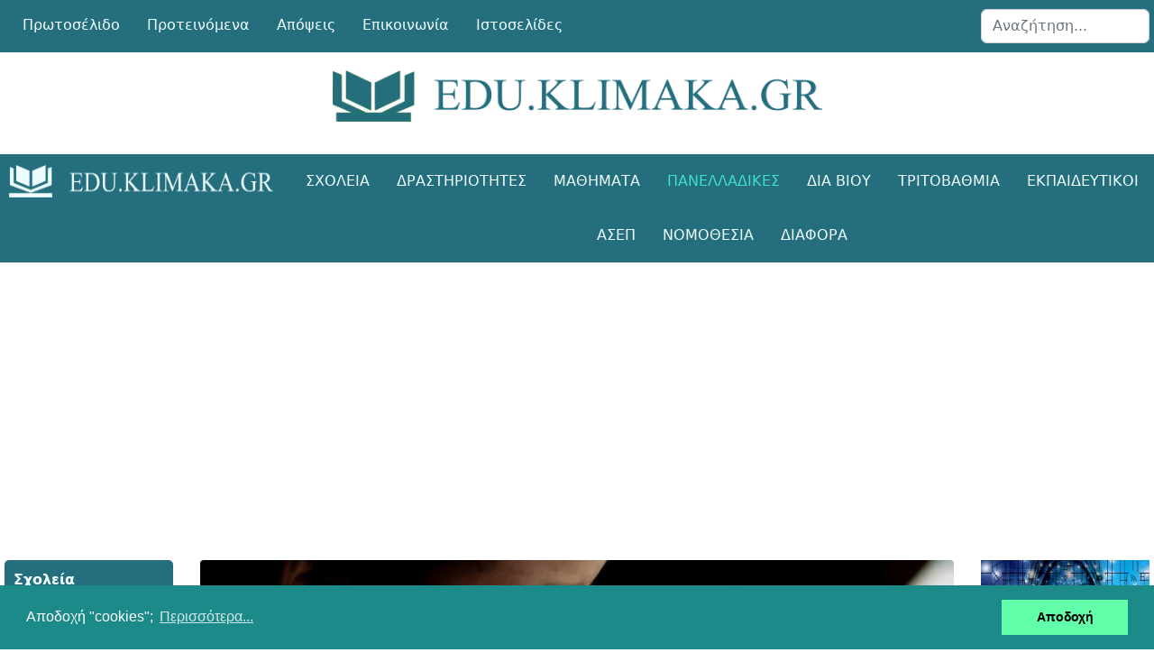

--- FILE ---
content_type: text/html; charset=utf-8
request_url: https://edu.klimaka.gr/panelladikes/themata-lykeiou/3616-themata-panelladikes-exetaseis-lykeio-2023
body_size: 16311
content:
<!doctype html><html lang="el-gr" dir="ltr"><head><meta name="viewport" content="width=device-width, initial-scale=1, shrink-to-fit=no"><meta charset="utf-8"><meta name="rights" content="Οι επισκέπτες μας έχουν κάθε δικαίωμα να χρησιμοποιούν το υλικό που βρίσκεται αναρτημένο στις σελίδες μας, με απαραίτητη προϋπόθεση να αναφέρουν την ΕΚΠΑΙΔΕΥΤΙΚΗ ΚΛΙΜΑΚΑ ως πηγή.
Η ΕΚΠΑΙΔΕΥΤΙΚΗ ΚΛΙΜΑΚΑ δεν φέρει καμία ευθύνη για την ακρίβεια των δημοσιευμένων άρθρων, την ακρίβεια των οποίων οφείλουν να ελέγξουν οι ίδιοι οι επισκέπτες."><meta name="author" content="Εκπαιδευτική Κλίμακα"><meta name="og:image" content="https://edu.klimaka.gr/images/article/exetaseis/exetaseis-mathitis.jpg"><meta name="twitter:image" content="https://edu.klimaka.gr/images/article/exetaseis/exetaseis-mathitis.jpg"><meta name="og:title" content="Θέματα Πανελλαδικών Εξετάσεων Λυκείου 2023"><meta name="twitter:title" content="Θέματα Πανελλαδικών Εξετάσεων Λυκείου 2023"><meta name="og:description" content="Τα θέματα των πανελλαδικών εξετάσεων γενικών λυκείων ΓΕΛ 2023 σε μαθήματα γενικής παιδείας, προσανατολισμού και ειδικά μαθήματα"><meta name="twitter:description" content="Τα θέματα των πανελλαδικών εξετάσεων γενικών λυκείων ΓΕΛ 2023 σε μαθήματα γενικής παιδείας, προσανατολισμού και ειδικά μαθήματα"><meta name="description" content="Τα θέματα των πανελλαδικών εξετάσεων γενικών λυκείων ΓΕΛ 2023 σε μαθήματα γενικής παιδείας, προσανατολισμού και ειδικά μαθήματα"><meta name="generator" content="Joomla! - Open Source Content Management"><title>Θέματα Πανελλαδικών Εξετάσεων Λυκείου 2023 - edu.klimaka.gr</title><link href="https://edu.klimaka.gr/panelladikes/themata-lykeiou/3616-themata-panelladikes-exetaseis-lykeio-2023" rel="canonical"><link href="/images/favicon.png" rel="icon" type="image/png"><link href="https://edu.klimaka.gr/search?format=opensearch" rel="search" title="edu.klimaka.gr" type="application/opensearchdescription+xml"><link href="/favicon.ico" rel="icon" type="image/vnd.microsoft.icon"><link href="/media/mod_articles_news/css/template-vert.min.css?24c577" rel="stylesheet"><link rel="stylesheet" href="/media/com_jchoptimize/assets/gz/b4e1e7bf3bd99e66bd1529ca73470e2a998b30263733cd31617a7a06f93f4222.css"><link rel="stylesheet" href="/media/com_jchoptimize/assets/gz/b4e1e7bf3bd99e66bd1529ca73470e2acd7a643345495334d238a41136a8f295.css"><link href="https://edu.klimaka.gr/plugins/content/fastsocialshare/style/style.css" rel="stylesheet"><link rel="stylesheet" href="/media/com_jchoptimize/assets/gz/b4e1e7bf3bd99e66bd1529ca73470e2ac50664cb07521f6392c57bc295b22c7a.css"><link href="/plugins/system/helixultimate/assets/css/system-j4.min.css" rel="stylesheet"><link rel="stylesheet" href="/media/com_jchoptimize/assets/gz/b4e1e7bf3bd99e66bd1529ca73470e2ab015b697bbb8bee0cea2dc6549ef1404.css"><link rel="stylesheet" href="/media/com_jchoptimize/assets/gz/b4e1e7bf3bd99e66bd1529ca73470e2abc252af75a27626691b5a7b20bf4ee6f.css"><link rel="stylesheet" href="/media/com_jchoptimize/assets/gz/b4e1e7bf3bd99e66bd1529ca73470e2a9b0540ee48052ae4642ed96d1d597d0e.css"><link rel="stylesheet" href="/media/com_jchoptimize/assets/gz/b4e1e7bf3bd99e66bd1529ca73470e2aef4f549da351d950281e028a582993d8.css"><style>.sp-reading-progress-bar{position:fixed;z-index:9999;height:5px;background-color:#40e0d0;top:0}</style><style>.logo-image{height:36px}.logo-image-phone{height:36px}</style><style>#sp-footer{background-color:#246E7D}</style><style class="jchoptimize-image-attributes">img{max-width:100%;height:auto}</style> <script type="application/json" class="joomla-script-options new">{"data":{"breakpoints":{"tablet":991,"mobile":480},"header":{"stickyOffset":"100"}},"joomla.jtext":{"MOD_FINDER_SEARCH_VALUE":"Αναζήτηση...","COM_FINDER_SEARCH_FORM_LIST_LABEL":"Αποτελέσματα Αναζήτησης","JLIB_JS_AJAX_ERROR_OTHER":"Παρουσιάστηκε σφάλμα κατά την ανάκτηση των δεδομένων JSON: Κωδικός κατάστασης HTTP %s.","JLIB_JS_AJAX_ERROR_PARSE":"Σφάλμα ανάλυσης κατά την επεξεργασία των παρακάτω δεδομένων JSON:<br><code style=\"color:inherit;white-space:pre-wrap;padding:0;margin:0;border:0;background:inherit;\">%s<\/code>","JSHOWPASSWORD":"Εμφάνιση κωδικού","JHIDEPASSWORD":"Απόκρυψη κωδικού","ERROR":"Σφάλμα","MESSAGE":"Μήνυμα","NOTICE":"Ειδοποίηση","WARNING":"Προειδοποίηση","JCLOSE":"Κλείσιμο","JOK":"ΟK","JOPEN":"Ανοιχτό"},"finder-search":{"url":"\/component\/finder\/?task=suggestions.suggest&format=json&tmpl=component&Itemid=244"},"system.paths":{"root":"","rootFull":"https:\/\/edu.klimaka.gr\/","base":"","baseFull":"https:\/\/edu.klimaka.gr\/"},"csrf.token":"368440f4fc6d35ac43103ceec387a223","system.keepalive":{"interval":300000,"uri":"\/component\/ajax\/?format=json"},"plg_system_schedulerunner":{"interval":300}}</script> <script type="application/ld+json">{"@context":"https://schema.org","@type":"BreadcrumbList","@id":"https://edu.klimaka.gr/#/schema/BreadcrumbList/243","itemListElement":[{"@type":"ListItem","position":1,"item":{"@id":"https://edu.klimaka.gr/","name":"ΑΡΧΙΚΗ"}},{"@type":"ListItem","position":2,"item":{"@id":"https://edu.klimaka.gr/panelladikes","name":"Πανελλαδικές"}},{"@type":"ListItem","position":3,"item":{"@id":"https://edu.klimaka.gr/panelladikes/themata-lykeiou","name":"Θέματα Λυκείου"}},{"@type":"ListItem","position":4,"item":{"name":"Θέματα Πανελλαδικών Εξετάσεων Λυκείου 2023"}}]}</script><meta property="og:type" content="article" /><meta property="og:url" content="https://edu.klimaka.gr/panelladikes/themata-lykeiou/3616-themata-panelladikes-exetaseis-lykeio-2023" /><meta property="og:title" content="Θέματα Πανελλαδικών Εξετάσεων Λυκείου 2023" /><meta property="og:description" content="Τα θέματα των πανελλαδικών εξετάσεων 2023 σε μαθήματα Γενικής Παιδείας, Προσανατολισμού και Ειδικά Μαθήματα
" /><meta property="og:image" content="https://edu.klimaka.gr/images/article/exetaseis/exetaseis-mathitis.jpg" /><meta property="fb:app_id" content="1015011848664384" /><meta property="og:site_name" content="edu.klimaka.gr" /><meta name="twitter:description" content="Τα θέματα των πανελλαδικών εξετάσεων 2023 σε μαθήματα Γενικής Παιδείας, Προσανατολισμού και Ειδικά Μαθήματα
" /><meta name="twitter:image:src" content="https://edu.klimaka.gr/images/article/exetaseis/exetaseis-mathitis.jpg" /><meta name="twitter:site" content="@@edu_klimaka_gr" /><meta name="twitter:card" content="summary_large_image" /><meta name="theme-color" content="#246e7d"><meta name="google-site-verification" content="rU6XoqwpqVzBOL3kEm9nxfJK7VK7l0m2V-bCEqRMUso" /> <script>window.dataLayer=window.dataLayer||[];function gtag(){dataLayer.push(arguments);}
gtag('js',new Date());gtag('config','G-5BMRMV1B8T');</script> <script src="/media/com_jchoptimize/assets/gz/7adbebfa5d53e40df13207cbdbe5804e06182be4be208b164c58eaea977f64eb.js"></script> <script src="/media/legacy/js/jquery-noconflict.min.js?504da4"></script> <script src="/media/com_jchoptimize/assets/gz/7adbebfa5d53e40df13207cbdbe5804e4defd9d7bae6f447ae7197887ed8ce96.js"></script> <script src="/media/com_jchoptimize/assets/gz/7adbebfa5d53e40df13207cbdbe5804e90c5915d759f1f270b8885428bf34938.js"></script> <script>template="shaper_helixultimate";</script> <script>window.dataLayer=window.dataLayer||[];function gtag(){dataLayer.push(arguments);}
gtag('js',new Date());gtag('config','G-5BMRMV1B8T');</script> <script>window.addEventListener("load",function(){window.cookieconsent.initialise({"palette":{"popup":{"background":"#1d8a8a"},"button":{"background":"#62ffaa"}},"content":{"message":"Αποδοχή  \"cookies\"; ","dismiss":"Αποδοχή","link":"Περισσότερα...","href":"https://edu.klimaka.gr/oroi-xrhshs.html"}})});</script> <script async src='https://www.googletagmanager.com/gtag/js?id=G-5BMRMV1B8T'></script> <script src="/media/mod_menu/js/menu.min.js?24c577" type="module"></script> <script src="/media/vendor/bootstrap/js/alert.min.js?5.3.8" type="module"></script> <script src="/media/vendor/bootstrap/js/button.min.js?5.3.8" type="module"></script> <script src="/media/vendor/bootstrap/js/carousel.min.js?5.3.8" type="module"></script> <script src="/media/vendor/bootstrap/js/collapse.min.js?5.3.8" type="module"></script> <script src="/media/vendor/bootstrap/js/dropdown.min.js?5.3.8" type="module"></script> <script src="/media/vendor/bootstrap/js/modal.min.js?5.3.8" type="module"></script> <script src="/media/vendor/bootstrap/js/offcanvas.min.js?5.3.8" type="module"></script> <script src="/media/vendor/bootstrap/js/popover.min.js?5.3.8" type="module"></script> <script src="/media/vendor/bootstrap/js/scrollspy.min.js?5.3.8" type="module"></script> <script src="/media/vendor/bootstrap/js/tab.min.js?5.3.8" type="module"></script> <script src="/media/vendor/bootstrap/js/toast.min.js?5.3.8" type="module"></script> <script src="/media/system/js/showon.min.js?e51227" type="module"></script> <script src="/media/vendor/awesomplete/js/awesomplete.min.js?1.1.7" defer></script> <script src="/media/com_finder/js/finder.min.js?755761" type="module"></script> <script src="/media/system/js/keepalive.min.js?08e025" type="module"></script> <script src="/media/system/js/fields/passwordview.min.js?61f142" defer></script> <script src="/media/system/js/messages.min.js?9a4811" type="module"></script> <script src="/media/plg_system_schedulerunner/js/run-schedule.min.js?229d3b" type="module"></script> <script data-ad-client="ca-pub-0079897236126765" async src="https://pagead2.googlesyndication.com/pagead/js/adsbygoogle.js"></script> <script async src="//cdnjs.cloudflare.com/ajax/libs/cookieconsent2/3.0.3/cookieconsent.min.js"></script> </head><body class="site helix-ultimate hu com_content com-content view-article layout-default task-none itemid-73 el-gr ltr sticky-header layout-fluid remove-container offcanvas-init offcanvs-position-right"><div class="body-wrapper"><div class="body-innerwrapper"> <main id="sp-main"><section id="sp-top-top" ><div class="row"><div id="sp-position1" class="col-lg-10 "><div class="sp-column "><ul class="mod-menu mod-list menu  edu-topmenu"> <li class="item-244 default"><a href="/" title="Εκπαίδευτική Κλίμακα"> Πρωτοσέλιδο</a></li><li class="item-19"><a href="https://edu.klimaka.gr/proteinomena" title="Προτεινόμενα Άρθρα">Προτεινόμενα</a></li><li class="item-79"><a href="/diafora/apopseis" title="Απόψεις / Προσωπικά Άρθρα">Απόψεις</a></li><li class="item-18"><a href="https://edu.klimaka.gr/epikoinwnia" title="E-mail">Επικοινωνία</a></li><li class="item-23"><a href="/selides" title="Ιστοσελίδες">Ιστοσελίδες</a></li></ul></div></div><div id="sp-position2" class="col-lg-2 "><div class="sp-column "><div class="sp-module "><div class="sp-module-content"><form class="mod-finder js-finder-searchform form-search" action="/search" method="get" role="search"> <label for="mod-finder-searchword311" class="visually-hidden finder">Αναζήτηση...</label><input type="text" name="q" id="mod-finder-searchword311" class="js-finder-search-query form-control" value="" placeholder="Αναζήτηση..."> </form></div></div></div></div></div></section><section id="sp-top" ><div class="container"><div class="container-inner"><div class="row"><div id="sp-top3" class="col-lg-12 "><div class="sp-column "><div class="sp-module "><div class="sp-module-content"><div id="mod-custom249" class="mod-custom custom"><figure><img src="/images/headers/edu-klimaka.png" alt="edu.klimaka.gr" width="583" height="61"></figure></div></div></div></div></div></div></div></div></section><header id="sp-header" ><div class="row"><div id="sp-logo" class="col-lg-3 "><div class="sp-column  d-flex align-items-center"><div class="logo"><a href="/"> <img class='logo-image ' srcset='https://edu.klimaka.gr/images/headers/edu-klimaka-logo.png 1x' src='https://edu.klimaka.gr/images/headers/edu-klimaka-logo.png' height='36' alt='edu.klimaka.gr' width="347"> </a></div></div></div><div id="sp-menu" class="col-lg-9 "><div class="sp-column = d-flex align-items-center justify-content-end"><nav class="sp-megamenu-wrapper d-flex" role="navigation" aria-label="navigation"><ul class="sp-megamenu-parent menu-animation-zoom d-none d-lg-block"><li class="sp-menu-item sp-has-child"><a href="https://edu.klimaka.gr/sxoleia" title="Λειτουργία Σχολείων" >Σχολεία</a><div class="sp-dropdown sp-dropdown-main sp-dropdown-mega sp-menu-center" style="width: 600px;left: -300px;"><div class="sp-dropdown-inner"><div class="row"><div class="col-sm-4"><ul class="sp-mega-group"><li class="item-52 menu_item item-header"><a href="https://edu.klimaka.gr/sxoleia/genika" title="Γενικά Θέματα Σχολείων" >Γενικά</a></li><li class="item-15 menu_item item-header"><a href="https://edu.klimaka.gr/sxoleia/nipiagogio" title="Νηπιαγωγείο" >Νηπιαγωγείο</a></li><li class="item-10 menu_item item-header"><a href="https://edu.klimaka.gr/sxoleia/dimotiko" title="Δημοτικό Σχολείο" >Δημοτικό</a></li><li class="item-41 menu_item item-header"><a href="https://edu.klimaka.gr/sxoleia/gymnasia" title="Γυμνάσιο" >Γυμνάσιο</a></li><li class="item-30 menu_item item-header"><a href="https://edu.klimaka.gr/sxoleia/lykeio" title="Λύκειο" >Λύκειο</a></li><li class="item-105 menu_item item-header"><a href="https://edu.klimaka.gr/sxoleia/epaggelmatika" title="Επαγγελματικά Σχολεία ΕΠΑΛ" >ΕΠΑΛ</a></li></ul></div><div class="col-sm-4"><ul class="sp-mega-group"><li class="item-54 menu_item item-header"><a href="https://edu.klimaka.gr/sxoleia/diapolitismika" title="Διαπολιτισμικά Σχολεία" >Διαπολιτισμικά</a></li><li class="item-60 menu_item item-header"><a href="/sxoleia/ekklhsiastika" title="Εκκλησιαστικά Σχολεία" >Εκκλησιαστικά</a></li><li class="item-81 menu_item item-header"><a href="https://edu.klimaka.gr/sxoleia/sxoleia-exwterikoy" title="Σχολεία Εξωτερικού" >Εξωτερικού</a></li><li class="item-123 menu_item item-header"><a href="https://edu.klimaka.gr/sxoleia/idiwtika-sxoleia" title="Ιδιωτικά Σχολεία" >Ιδιωτικά</a></li><li class="item-32 menu_item item-header"><a href="https://edu.klimaka.gr/sxoleia/kallitechnika" title="Καλλιτεχνικά Σχολεία" >Καλλιτεχνικά</a></li><li class="item-51 menu_item item-header"><a href="https://edu.klimaka.gr/sxoleia/moysika" title="Μουσικό Σχολείο" >Μουσικά</a></li><li class="item-55 menu_item item-header"><a href="https://edu.klimaka.gr/sxoleia/meionotika" title="Μειονοτική Εκπαίδευση" >Μειονοτικά</a></li><li class="item-4 menu_item item-header"><a href="https://edu.klimaka.gr/sxoleia/peiramatika" title="Πρότυπα κα Πειραματικά Σχολεία" >Πειραματικά</a></li><li class="item-24 menu_item item-header"><a href="https://edu.klimaka.gr/sxoleia/sde" title="Σχολεία Δεύτερης Ευκαιρίας ΣΔΕ" >ΣΔΕ</a></li><li class="item-855 menu_item item-header"></li></ul></div><div class="col-sm-4"><ul class="sp-mega-group"><li class="item-57 menu_item item-header"><a href="https://edu.klimaka.gr/sxoleia/eidikh-agwgh" title="Ειδική Αγωγή" >Ειδική Αγωγή</a></li></ul></div></div></div></div></li><li class="sp-menu-item sp-has-child"><a href="https://edu.klimaka.gr/drasthriothtes" title="Σχολικές Δραστηριότητες" >Δραστηριότητες</a><div class="sp-dropdown sp-dropdown-main sp-menu-right" style="width: 240px;"><div class="sp-dropdown-inner"><ul class="sp-dropdown-items"><li class="sp-menu-item"><a href="https://edu.klimaka.gr/drasthriothtes/genika" title="Γενικές Δραστηριότητες" >Γενικά</a></li><li class="sp-menu-item"><a href="https://edu.klimaka.gr/drasthriothtes/diagwnismoi" title="Μαθητικοί Διαγωνισμοί" >Διαγωνισμοί</a></li><li class="sp-menu-item"><a href="https://edu.klimaka.gr/drasthriothtes/programmata" title="Εκπαιδευτικά Προγράμματα" >Προγράμματα</a></li><li class="sp-menu-item"><a href="https://edu.klimaka.gr/drasthriothtes/ekdromes" title="Εκπαιδευτικές Επισκέψεις" >Επισκέψεις</a></li><li class="sp-menu-item"><a href="https://edu.klimaka.gr/drasthriothtes/periballontikh" title="Περιβαλλοντική Εκπαίδευση" >Περιβαλλοντική</a></li></ul></div></div></li><li class="sp-menu-item sp-has-child"><a href="https://edu.klimaka.gr/mathimata" title="Οδηγίες Διδασκαλίας" >Μαθήματα</a><div class="sp-dropdown sp-dropdown-main sp-menu-right" style="width: 240px;"><div class="sp-dropdown-inner"><ul class="sp-dropdown-items"><li class="sp-menu-item"><a href="https://edu.klimaka.gr/mathimata/genikes-odhgies" title="Γενικές Οδηγίες Διδασκαλίας Μαθημάτων" >Γενικά</a></li><li class="sp-menu-item"><a href="https://edu.klimaka.gr/mathimata/dhmotikou" title="Οδηγίες για μαθήματα Δημοτικού Σχολείου" >Δημοτικού</a></li><li class="sp-menu-item"><a href="https://edu.klimaka.gr/mathimata/gymnasiou" title="Οδηγίες διδασκαλίας μαθημάτων Γυμνασίου" >Γυμνασίου</a></li><li class="sp-menu-item"><a href="https://edu.klimaka.gr/mathimata/lykeiou" title="Οδηγίες διδασκαλίας μαθημάτων Λυκείου" >Λυκείου</a></li><li class="sp-menu-item"><a href="https://edu.klimaka.gr/mathimata/epaggelmatika" title="Οδηγίες διδασκαλίας μαθημάτων ΕΠΑΛ" >ΕΠΑΛ</a></li></ul></div></div></li><li class="sp-menu-item sp-has-child active"><a href="https://edu.klimaka.gr/panelladikes" title="Πανελλαδικές Εξετάσεις" >Πανελλαδικές</a><div class="sp-dropdown sp-dropdown-main sp-menu-right" style="width: 240px;"><div class="sp-dropdown-inner"><ul class="sp-dropdown-items"><li class="sp-menu-item"><a href="https://edu.klimaka.gr/panelladikes/exetaseis" title="Ανακοινώσεις Πανελλαδικών Εξετάσεων" >Ανακοινώσεις</a></li><li class="sp-menu-item"><a href="https://edu.klimaka.gr/panelladikes/exetastea-ylh-lykeiou" title="Εξεταστέα Ύλη Μαθημάτων Λυκείου" >Εξεταστέα Ύλη Λυκείου</a></li><li class="sp-menu-item"><a href="https://edu.klimaka.gr/panelladikes/exetastea-ylh-esperinwn" title="Εξεταστέα Ύλη Εσπερινών Λυκείων" >Εξεταστέα Ύλη Εσπερινών</a></li><li class="sp-menu-item"><a href="https://edu.klimaka.gr/panelladikes/exetastea-ylh-epal" title="Εξεταστέα Ύλη ΕΠΑΛ" >Εξεταστέα Ύλη ΕΠΑΛ</a></li><li class="sp-menu-item current-item active"><a aria-current="page" href="https://edu.klimaka.gr/panelladikes/themata-lykeiou" title="Θέματα Πανελλαδικών Εξετάσεων Λυκείου" >Θέματα Λυκείου</a></li><li class="sp-menu-item"><a href="https://edu.klimaka.gr/panelladikes/themata-esperinwn" title="Θέματα Εσπερινών Λυκείων" >Θέματα Εσπερινών</a></li><li class="sp-menu-item"><a href="https://edu.klimaka.gr/panelladikes/themata-epal" title="Θέματα ΕΠΑΛ" >Θέματα ΕΠΑΛ</a></li><li class="sp-menu-item"><a href="https://edu.klimaka.gr/panelladikes/ellhnes-exwterikou" title="Πανελλαδικές εξετάσεις Ελλήνων Εξωτερικού" >Έλληνες Εξωτερικού</a></li><li class="sp-menu-item"><a href="https://edu.klimaka.gr/panelladikes/mhxanografiko" title="Μηχανογραφικό Δελτίο Πανελλαδικών Εξετάσεων" >Μηχανογραφικό</a></li></ul></div></div></li><li class="sp-menu-item sp-has-child"><a href="/dia-viou-mathhsh" title="Δια Βίου Μάθηση" >Δια Βίου</a><div class="sp-dropdown sp-dropdown-main sp-menu-right" style="width: 240px;"><div class="sp-dropdown-inner"><ul class="sp-dropdown-items"><li class="sp-menu-item"><a href="/dia-viou-mathhsh/anakoinwseis" title="Ανακοινώσεις Δια Βίο Μάθησης" >Χρήσιμα</a></li><li class="sp-menu-item"><a href="/dia-viou-mathhsh/glwssomatheia" title="Γλωσσομάθεια - Ξένες Γλώσσες" >Γλωσσομάθεια</a></li><li class="sp-menu-item"><a href="/dia-viou-mathhsh/katartisi" title="Κατάρτιση - Μετακπαίδευση" >Κατάρτιση</a></li><li class="sp-menu-item"><a href="/dia-viou-mathhsh/iek" title="ΙΕΚ" >ΣΑΕΚ (ΙΕΚ)</a></li><li class="sp-menu-item"><a href="/dia-viou-mathhsh/idivtikoi-foreis" title="Φροντιστήρια" >Ιδιωτικοί Φορείς</a></li><li class="sp-menu-item"><a href="/dia-viou-mathhsh/ekpaideutes" title="Εκπαιδευτές" >Εκπαιδευτές</a></li><li class="sp-menu-item"><a href="/dia-viou-mathhsh/epimorfwseis" title="Επιμορφώσεις" >Επιμορφώσεις</a></li><li class="sp-menu-item"><a href="/dia-viou-mathhsh/synedrio" title="Συνέδρια - Ημερίδες - Επιμορφώσεις" >Συνέδρια</a></li></ul></div></div></li><li class="sp-menu-item sp-has-child"><a href="/tritobathmia-ekpaideysh" title="Τριτοβάθμια Εκπαίδευση" >Τριτοβάθμια</a><div class="sp-dropdown sp-dropdown-main sp-menu-right" style="width: 240px;"><div class="sp-dropdown-inner"><ul class="sp-dropdown-items"><li class="sp-menu-item"><a href="/tritobathmia-ekpaideysh/anakoinwseis-tritobathmias" title="Ανακοινώσεις Τριτοβάθμιας Εκπαίδευσης" >Ανακοινώσεις</a></li><li class="sp-menu-item"><a href="/tritobathmia-ekpaideysh/stratiwtikes-scholes-astynomia" title="Στρατιωτικές - Αστυνομικές Σχολές" >Στρατιωτικές - Αστυνομία</a></li><li class="sp-menu-item"><a href="/tritobathmia-ekpaideysh/tourismou" title="Σχολές Τουριστικών Επαγγελμάτων" >Τουριστικών</a></li><li class="sp-menu-item"><a href="/tritobathmia-ekpaideysh/metaptychiaka" title="Μεταπτυχιακά - Διδακτορικά" >Μεταπτυχιακά</a></li><li class="sp-menu-item"><a href="/tritobathmia-ekpaideysh/ypotrofies" >Υποτροφίες</a></li></ul></div></div></li><li class="sp-menu-item sp-has-child"><a href="/ekpaideytikoi" title="Πληροφορίες για Εκπαιδευτικούς" >Εκπαιδευτικοί</a><div class="sp-dropdown sp-dropdown-main sp-menu-left" style="width: 240px;"><div class="sp-dropdown-inner"><ul class="sp-dropdown-items"><li class="sp-menu-item"><a href="/ekpaideytikoi/genika" title="Γενικού ενδιαφέροντος θέματα" >Γενικά Θέματα</a></li><li class="sp-menu-item"><a href="/ekpaideytikoi/anaplirotes-oromisthioi" title="Αναπληρωτές - Ωρομίσθιοι Εκπαιδευτικοί" >Αναπληρωτές - Ωρομίσθιοι</a></li><li class="sp-menu-item"><a href="/ekpaideytikoi/diorismoi-neodioristoi-ekpaideytikoi" title="Διορισμοί Εκπαιδευιτκών" >Διορισμοί - Νεοδιόριστοι</a></li><li class="sp-menu-item"><a href="/ekpaideytikoi/apospaseis" title="Αποσπάσεις Εκπαιδευτικών" >Αποσπάσεις</a></li><li class="sp-menu-item"><a href="/ekpaideytikoi/metatheseis" title="Μεταθέσεις Εκπαιδευτικών" >Μεταθέσεις</a></li><li class="sp-menu-item"><a href="/ekpaideytikoi/wrario-anatheseis" title="Αναθέσεις Μαθημάτων - Ωράριο" >Ωράριο - Αναθέσεις</a></li><li class="sp-menu-item"><a href="/ekpaideytikoi/topothethseis" title="Τοποθετήσεις Εκπαιδευτικών" >Τοποθετήσεις</a></li><li class="sp-menu-item"><a href="/ekpaideytikoi/adeies" title="Άδειες Εκπαιδευτικών" >Άδειες</a></li><li class="sp-menu-item"><a href="/ekpaideytikoi/oikonomika" title="Οικονομικά Ζητήματα Εκπαιδευτικών" >Οικονομικά</a></li><li class="sp-menu-item"><a href="/ekpaideytikoi/prokhryxeis-thesewn" title="Προκηρύξεις Θέσεων" >Προκηρύξεις</a></li><li class="sp-menu-item"><a href="/ekpaideytikoi/prosklhseis" title="Προσκλήσεις Ενδιαφέροντος" >Προσκλήσεις</a></li><li class="sp-menu-item"><a href="/ekpaideytikoi/yphresies" title="Διευθύνσεις Εκπαίδευσης" >Διευθύνσεις Εκπαίδευσης</a></li></ul></div></div></li><li class="sp-menu-item sp-has-child"><a href="/diagonismos-asep" title="Διαγωνισμός ΑΣΕΠ Εκπαιδευτικών" >ΑΣΕΠ</a><div class="sp-dropdown sp-dropdown-main sp-menu-left" style="width: 240px;"><div class="sp-dropdown-inner"><ul class="sp-dropdown-items"><li class="sp-menu-item"><a href="/diagonismos-asep/anakoinwseis" title="Ανακοινώσεις Διαγωνισμού ΑΣΕΠ" >Ανακοινώσεις</a></li><li class="sp-menu-item"><a href="/diagonismos-asep/exetastea-ylh-asep" title="Εξεταστέα Ύλη Διαγωνισμού ΑΣΕΠ" >Εξεταστέα Ύλη</a></li><li class="sp-menu-item"><a href="/diagonismos-asep/themata-apanthseis-asep" title="Θέματα Διαγωνισμού ΑΣΕΠ" >Θέματα / Απαντήσεις</a></li><li class="sp-menu-item"><a href="/diagonismos-asep/test-dejiothtvn" title="Τεστ Δεξιοτήτων ΑΣΕΠ" >Τεστ Δεξιοτήτων</a></li></ul></div></div></li><li class="sp-menu-item sp-has-child"><a href="/nomothesia" title="Εκπαιδευτική Νομοθεσία" >Νομοθεσία</a><div class="sp-dropdown sp-dropdown-main sp-menu-left" style="width: 240px;"><div class="sp-dropdown-inner"><ul class="sp-dropdown-items"><li class="sp-menu-item"><a href="/nomothesia/diaforoi-nomoi" title="Γενικά Θέματα Νομοθεσίας" >Διάφορα</a></li><li class="sp-menu-item"><a href="/nomothesia/symvulia-epitropes" title="Συμβούλιο - Επιτροπές" >Συμβούλια - Επιτροπές</a></li><li class="sp-menu-item"><a href="/nomothesia/ekdromes-episkepseis" title="Νομοθεσία για Εκδρομές - Επισκέψεις" >Εκδρομές - Επισκέψεις</a></li><li class="sp-menu-item"><a href="/nomothesia/kathhkontologio" title="Καθηκοντολόγιο Εκπαιδευτικών" >Καθηκοντολόγιο</a></li><li class="sp-menu-item"><a href="/nomothesia/dioikhtika" title="Νομοθεσία Γενικής Διοίκησης" >Διοικητικά</a></li><li class="sp-menu-item"><a href="/nomothesia/fek" title="ΦΕΚ - Εφημερίδα Κυβερνήσεως" >ΦΕΚ</a></li></ul></div></div></li><li class="sp-menu-item sp-has-child"><a href="/diafora" title="Γενικά Άρθρα" >ΔΙΑΦΟΡΑ</a><div class="sp-dropdown sp-dropdown-main sp-menu-left" style="width: 240px;"><div class="sp-dropdown-inner"><ul class="sp-dropdown-items"><li class="sp-menu-item"><a href="/diafora/genika" >Γενικά</a></li><li class="sp-menu-item"><a href="/diafora/deltia" title="Δελτία Τύπου" >Δελτία Τύπου</a></li><li class="sp-menu-item"><a href="https://edu.klimaka.gr/diafora/apopseis" title="Άρθρα - Απόψεις" >Απόψεις</a></li></ul></div></div></li></ul><a id="offcanvas-toggler" aria-label="Menu" class="offcanvas-toggler-right offcanvas-toggler-custom d-lg-none" href="#" aria-hidden="true" title="Menu"><div class="burger-icon"><span></span><span></span><span></span></div></a></nav></div></div></div></header><section id="sp-goo" class="goo d-none d-sm-none d-md-block"><div class="container"><div class="container-inner"><div class="row"><div id="sp-position3" class="col-lg-12 "><div class="sp-column "><div class="sp-module "><div class="sp-module-content"><div id="mod-custom287" class="mod-custom custom"><p><ins class="adsbygoogle" style="display: block;" data-ad-client="ca-pub-0079897236126765" data-ad-slot="5447897036" data-ad-format="auto" data-full-width-responsive="true"></ins></p> <script type="text/javascript">(adsbygoogle=window.adsbygoogle||[]).push({});</script></div></div></div></div></div></div></div></div></section><section id="sp-main-body" ><div class="row"><aside id="sp-sidebar-a" class="col-lg-2 d-none d-sm-none d-md-none d-lg-block"><div class="sp-column "><nav class="sp-module "><div class="sp-module-content"><ul class="mod-menu mod-list menu edu-menu"> <li class="item-56 menu-parent"><a href="https://edu.klimaka.gr/sxoleia" title="Λειτουργία Σχολείων">Σχολεία<span class="menu-toggler"></span></a></li><li class="item-103 menu-parent"><a href="https://edu.klimaka.gr/drasthriothtes" title="Σχολικές Δραστηριότητες">Δραστηριότητες<span class="menu-toggler"></span></a></li><li class="item-26 menu-parent"><a href="https://edu.klimaka.gr/mathimata" title="Οδηγίες Διδασκαλίας">Μαθήματα<span class="menu-toggler"></span></a></li><li class="item-69 active menu-deeper menu-parent"><a href="https://edu.klimaka.gr/panelladikes" title="Πανελλαδικές Εξετάσεις">Πανελλαδικές<span class="menu-toggler"></span></a><ul class="mod-menu__sub list-unstyled small menu-child"><li class="item-45"><a href="https://edu.klimaka.gr/panelladikes/exetaseis" title="Ανακοινώσεις Πανελλαδικών Εξετάσεων">Ανακοινώσεις</a></li><li class="item-71"><a href="https://edu.klimaka.gr/panelladikes/exetastea-ylh-lykeiou" title="Εξεταστέα Ύλη Μαθημάτων Λυκείου">Εξεταστέα Ύλη Λυκείου</a></li><li class="item-100"><a href="https://edu.klimaka.gr/panelladikes/exetastea-ylh-esperinwn" title="Εξεταστέα Ύλη Εσπερινών Λυκείων">Εξεταστέα Ύλη Εσπερινών</a></li><li class="item-72"><a href="https://edu.klimaka.gr/panelladikes/exetastea-ylh-epal" title="Εξεταστέα Ύλη ΕΠΑΛ">Εξεταστέα Ύλη ΕΠΑΛ</a></li><li class="item-73 current active"><a href="https://edu.klimaka.gr/panelladikes/themata-lykeiou" title="Θέματα Πανελλαδικών Εξετάσεων Λυκείου" aria-current="location">Θέματα Λυκείου</a></li><li class="item-108"><a href="https://edu.klimaka.gr/panelladikes/themata-esperinwn" title="Θέματα Εσπερινών Λυκείων">Θέματα Εσπερινών</a></li><li class="item-109"><a href="https://edu.klimaka.gr/panelladikes/themata-epal" title="Θέματα ΕΠΑΛ">Θέματα ΕΠΑΛ</a></li><li class="item-31"><a href="https://edu.klimaka.gr/panelladikes/ellhnes-exwterikou" title="Πανελλαδικές εξετάσεις Ελλήνων Εξωτερικού">Έλληνες Εξωτερικού</a></li><li class="item-74"><a href="https://edu.klimaka.gr/panelladikes/mhxanografiko" title="Μηχανογραφικό Δελτίο Πανελλαδικών Εξετάσεων">Μηχανογραφικό</a></li></ul></li><li class="item-114 menu-parent"><a href="/dia-viou-mathhsh" title="Δια Βίου Μάθηση">Δια Βίου<span class="menu-toggler"></span></a></li><li class="item-61 menu-parent"><a href="/tritobathmia-ekpaideysh" title="Τριτοβάθμια Εκπαίδευση">Τριτοβάθμια<span class="menu-toggler"></span></a></li><li class="item-77 menu-parent"><a href="/ekpaideytikoi" title="Πληροφορίες για Εκπαιδευτικούς">Εκπαιδευτικοί<span class="menu-toggler"></span></a></li><li class="item-64 menu-parent"><a href="/diagonismos-asep" title="Διαγωνισμός ΑΣΕΠ Εκπαιδευτικών">ΑΣΕΠ<span class="menu-toggler"></span></a></li><li class="item-14 menu-parent"><a href="/nomothesia" title="Εκπαιδευτική Νομοθεσία">Νομοθεσία<span class="menu-toggler"></span></a></li><li class="item-25 menu-parent"><a href="/diafora" title="Γενικά Άρθρα">ΔΙΑΦΟΡΑ<span class="menu-toggler"></span></a></li></ul></div></nav><div class="sp-module  travelpilot"><div class="sp-module-content"><div class="mod-banners bannergroup"><div class="mod-banners__item banneritem"> <a href="/component/banners/click/1" target="_blank" rel="noopener noreferrer" title="TravelPilot"> <img src="https://edu.klimaka.gr/images/banners/travelpilot.jpg" alt="Travelpilot" width="159" height="66"> </a> </div></div></div></div></div></aside><div id="sp-component" class="col-lg-8 "><div class="sp-column "><div id="system-message-container" aria-live="polite"></div><div class="article-details " itemscope itemtype="https://schema.org/Article"><meta itemprop="inLanguage" content="el-GR"><figure class="article-full-image item-image float-none"> <img src="/images/article/exetaseis/exetaseis-mathitis.jpg" itemprop="image" alt="Θέματα επαναληπτικών πανελλαδικών εξετάσεων" width="1200" height="800"> </figure><div class="article-header"><h1 itemprop="headline"> Θέματα Πανελλαδικών Εξετάσεων Λυκείου 2023 </h1></div><div class="article-can-edit d-flex flex-wrap justify-content-between"> </div><div class="article-info"> <span class="createdby" itemprop="author" itemscope itemtype="https://schema.org/Person" title="Συγγραφή : Εκπαιδευτική Κλίμακα"> <span itemprop="name">Εκπαιδευτική Κλίμακα</span> </span> <span class="category-name" title="Κατηγορία: ΘΕΜΑΤΑ ΠΑΝΕΛΛΗΝΙΩΝ ΕΞΕΤΑΣΕΩΝ ΛΥΚΕΙΩΝ"> <a href="/panelladikes/themata-lykeiou">ΘΕΜΑΤΑ ΠΑΝΕΛΛΗΝΙΩΝ ΕΞΕΤΑΣΕΩΝ ΛΥΚΕΙΩΝ</a> </span> <span class="published" title="Δημοσιεύθηκε : 29 Ιουνίου 2023 "> <time datetime="2023-06-29T17:05:00+03:00" itemprop="datePublished"> 29 Ιουνίου 2023	</time> </span> </div><div class="article-ratings-social-share d-flex justify-content-end"><div class="me-auto align-self-center"> </div><div class="social-share-block"><div class="article-social-share"><div class="social-share-icon"><ul> <li> <a class="facebook" onClick="window.open('https://www.facebook.com/sharer.php?u=https://edu.klimaka.gr/panelladikes/themata-lykeiou/3616-themata-panelladikes-exetaseis-lykeio-2023','Facebook','width=600,height=300,left='+(screen.availWidth/2-300)+',top='+(screen.availHeight/2-150)+''); return false;" href="https://www.facebook.com/sharer.php?u=https://edu.klimaka.gr/panelladikes/themata-lykeiou/3616-themata-panelladikes-exetaseis-lykeio-2023" title="Facebook"> <span class="fab fa-facebook" aria-hidden="true"></span> </a> </li> <li> <a class="linkedin" title="LinkedIn" onClick="window.open('https://www.linkedin.com/shareArticle?mini=true&url=https://edu.klimaka.gr/panelladikes/themata-lykeiou/3616-themata-panelladikes-exetaseis-lykeio-2023','Linkedin','width=585,height=666,left='+(screen.availWidth/2-292)+',top='+(screen.availHeight/2-333)+''); return false;" href="https://www.linkedin.com/shareArticle?mini=true&url=https://edu.klimaka.gr/panelladikes/themata-lykeiou/3616-themata-panelladikes-exetaseis-lykeio-2023" > <span class="fab fa-linkedin" aria-hidden="true"></span> </a> </li> <li> <a class="twitter" title="X (formerly Twitter)" onClick="window.open('https://twitter.com/share?url=https://edu.klimaka.gr/panelladikes/themata-lykeiou/3616-themata-panelladikes-exetaseis-lykeio-2023&amp;text=Θέματα%20Πανελλαδικών%20Εξετάσεων%20Λυκείου%202023','Twitter share','width=600,height=300,left='+(screen.availWidth/2-300)+',top='+(screen.availHeight/2-150)+''); return false;" href="https://twitter.com/share?url=https://edu.klimaka.gr/panelladikes/themata-lykeiou/3616-themata-panelladikes-exetaseis-lykeio-2023&amp;text=Θέματα%20Πανελλαδικών%20Εξετάσεων%20Λυκείου%202023"> <svg xmlns="http://www.w3.org/2000/svg" viewBox="0 0 512 512" fill="currentColor" style="width: 13.56px;position: relative;top: -1.5px;"><path d="M389.2 48h70.6L305.6 224.2 487 464H345L233.7 318.6 106.5 464H35.8L200.7 275.5 26.8 48H172.4L272.9 180.9 389.2 48zM364.4 421.8h39.1L151.1 88h-42L364.4 421.8z"/></svg> </a> </li> </ul> </div> </div> </div><div><button id="print" onclick="window.print()">Εκτύπωση</button></div></div><div itemprop="articleBody"><h2 style="text-align: center;">ΘΕΜΑΤΑ ΠΑΝΕΛΛΑΔΙΚΩΝ ΕΞΕΤΑΣΕΩΝ ΛΥΚΕΙΩΝ 2023</h2><p>Τρίτη 12-06-2023</p><p style="padding-left: 30px;"><a href="/arxeio/panelladikes-exetaseis-themata-lykeia/2023-istoria-prosanatolismou-themata-lykeio-klimaka.pdf" title="Θέματα Ιστορίας Προσανατολισμού Πανελλαδικών εξετάσεων 2023" target="_blank">Θέματα Ιστορίας 2023</a></p><p style="padding-left: 30px;"><a href="/arxeio/panelladikes-exetaseis-themata-lykeia/2023-oikonomia-prosanatolismou-themata-lykeio.pdf" title="Θέματα Οικονομίας Προσανατολισμού ΓΕΛ πανελλαδικών 2023" target="_blank">Θέματα Οικονομίας 2023</a></p><p style="padding-left: 30px;"><a href="/arxeio/panelladikes-exetaseis-themata-lykeia/2023-fysiki-prosanatolismou-themata-lykeio-klimaka.pdf" title="Θέματα Φυσικής Πανελληνίων Εξετάσεων 2023" target="_blank">Θέματα Φυσικής 2023</a></p><p>Πέμπτη 08-06-2023</p><p style="padding-left: 30px;"><a href="/arxeio/panelladikes-exetaseis-themata-lykeia/2023-latinika-prosanatolismou-themata-lykeio.pdf" title="Θέματα Λατινικών Προσανατολισμού 2023" target="_blank">Θέματα Λατινικών 2023</a></p><p style="padding-left: 30px;"><a href="/arxeio/panelladikes-exetaseis-themata-lykeia/2023-pliroforiki-prosanatolismou-themata-lykeio.pdf" title="Θέματα Πληροφορικής Προσανατολισμού  2023" target="_blank">Θέματα Πληροφορικής 2023</a></p><p style="padding-left: 30px;"><a href="/arxeio/panelladikes-exetaseis-themata-lykeia/2023-xhmeia-prosanatolismou-themata-lykeio.pdf" title="Θέματα Χημείας προσανατολισμού 2023" target="_blank">Θέματα Χημείας 2023</a></p><p>Τρίτη 06-06-2023</p><p style="padding-left: 30px;"><a href="/arxeio/panelladikes-exetaseis-themata-lykeia/2023-archaia-ellinika-themata-lykeio-klimaka.pdf" title="Θέματα αρχαίων ελληνικών 2023" target="_blank">Θέματα Αρχαίων Ελληνικών 2023</a></p><p style="padding-left: 30px;"><a href="/arxeio/panelladikes-exetaseis-themata-lykeia/2023-biologia-prosanatolismou-themata-lykeio-klimaka.pdf" title="Θέματα Βιολογίας 2023" target="_blank">Θέματα Βιολογίας 2023</a></p><p style="padding-left: 30px;"><a href="/arxeio/panelladikes-exetaseis-themata-lykeia/2023-mathimatika-prosanatolismou-themata-lykeio.pdf" title="Θέματα Μαθηματικών 2023" target="_blank">Θέματα Μαθηματικών 2023</a></p><p>Παρασκευή 02-06-2023</p><p style="padding-left: 30px;"><a href="/arxeio/panelladikes-exetaseis-themata-lykeia/2023-neoelliniki-glwssa-logotechnia-themata-lykeiou-klimaka.pdf" title="Θέματα Νεοελληνικής Γλώσσας και Λογοτεχνίας 2023" target="_blank">Θέματα Νεοελληνικής Γλώσσας και Λογοτεχνίας 2023</a></p><p>&nbsp;</p><p>&nbsp;</p><hr><h2>ΘΕΜΑΤΑ ΕΙΔΙΚΩΝ ΜΑΘΗΜΑΤΩΝ 2023</h2><p><a href="/arxeio/panelladikes-exetaseis-themata-eidiko-mathima/2023-agglika-themata-panelladikes-exetaseis-eidiko-mathima.pdf" title="Θέματα Αγγικής Γλώσσας Ειδικό Μάθημα Πανελλαδικών 2023" target="_blank">Θέματα Αγγλικών 2023</a></p><p><a href="/arxeio/panelladikes-exetaseis-themata-eidiko-mathima/2023-gallika-themata-exetaseis-eidiko-mathima-klimaka.pdf" title="Θέματα Γαλλικής γλώσσας πανελληνίων εξετάσεων 2023" target="_blank">Θέματα Γαλλικών</a></p><p><a href="/arxeio/panelladikes-exetaseis-themata-eidiko-mathima/2023-germanika-themata-panelladikes-exetaseis-eidiko-mathima.pdf" title="Θέματα Γερμανικών Πανελλαδικών Εξετάσεων 2023" target="_blank">Θέματα Γερμανικών</a></p><p><a href="/arxeio/panelladikes-exetaseis-themata-eidiko-mathima/2023-ispanika-themata-panelladikes-exetaseis-eidiko-mathima.pdf" title="Θέματα Ισπανικής Γλώσσας Πανελλαδικών Εξετάσεων 2023" target="_blank">Θέματα Ισπανικών</a></p><p><a href="/arxeio/panelladikes-exetaseis-themata-eidiko-mathima/2023-italika-themata-exetaseis-eidiko-mathima-klimaka.pdf" title="Θέματα Ιταλικής Γλώσσας Πανελλαδικών Εξετάσεων 2023" target="_blank">Θέματα Ιταλικών </a></p><p>&nbsp;</p><p><a href="/arxeio/panelladikes-exetaseis-themata-eidiko-mathima/2023-armonia-themata-eidiko-mathima-klimaka.pdf" title="Θέματα αρμονίας πανελλαδικών εξετάσεων 2023 - Ειδικό Μάθημα" target="_blank">Θέματα Αρμονίας </a></p><p><a href="/arxeio/panelladikes-exetaseis-themata-eidiko-mathima/2023-mousiki-antilipsi-themata-eidiko-mathima-klimaka.pdf" title="Θέματα Μουσικής Αντίληψης και Γνώσης Πανελλαδικών 2023" target="_blank">Θέματα Μουσική Αντίληψη και Γνώση</a> (<a href="https://www.minedu.gov.gr/publications/docs2023/panelladikes_2023_iounios/mp3_antilipsi_ioun23.mp3" title="Ηχητικό Μουσικής Αντίληψης και Γνώσης 2023" target="_blank" rel="noopener">Λήψη ηχητικού από Υπουργείο Παιδείας</a>)</p><p><a href="https://www.minedu.gov.gr/news/55795-23-06-23-ta-simerina-themata-ton-panelladikon-eksetaseon" title="Θέματα Ελέγχουν Μουσικών Ικανοτήτων 2023" target="_blank" rel="noopener">Θέματα Ελέγχουν Μουσικών Ακουστικών Ικανοτήτων</a> (Λήψη από Υπουργείο Παιδείας)</p><p>&nbsp;</p><p><a href="/arxeio/panelladikes-exetaseis-themata-eidiko-mathima/2023-grammiko-sxedio-themata-eidiko-mathima-klimaka.rar" title="Θέματα Γραμμικού Σχεδίου Πανελλαδικών Εξετάσεων 2023" target="_blank">Θέματα Γραμμικό Σχέδιο</a></p><p><a href="/arxeio/panelladikes-exetaseis-themata-eidiko-mathima/2023-eleythero-sxedio-themata-eidiko-mathima-klimaka.zip" title="Θέματα στο Ελεύθερο Σχέδιο Πανελληνίων Εξετάσεων 2023" target="_blank">Θέματα Ελεύθερο Σχέδιο</a></p><p>&nbsp;</p><p>&nbsp;</p><p>&nbsp;</p><div class="fastsocialshare_container fastsocialshare-align-center"><div class="fastsocialshare-subcontainer"><script>var loadAsyncDeferredFacebook=function(){(function(d,s,id){var js,fjs=d.getElementsByTagName(s)[0];if(d.getElementById(id))return;js=d.createElement(s);js.id=id;js.src="//connect.facebook.net/el_GR/sdk.js#xfbml=1&version=v3.0&appId=1015011848664384";fjs.parentNode.insertBefore(js,fjs);}(document,'script','facebook-jssdk'));}
if(window.addEventListener)
window.addEventListener("load",loadAsyncDeferredFacebook,false);else if(window.attachEvent)
window.attachEvent("onload",loadAsyncDeferredFacebook);else
window.onload=loadAsyncDeferredFacebook;</script><div class="fastsocialshare-share-fbl fastsocialshare-button_count"><div class="fb-like" data-href="https://edu.klimaka.gr/panelladikes/themata-lykeiou/3616-themata-panelladikes-exetaseis-lykeio-2023" data-layout="button_count" data-width="100" data-action="like" data-show-faces="true" data-share="false"> </div></div><div class="fastsocialshare-share-fbsh fb-shareme-core"><div class="fb-share-button fb-shareme-core" data-href="https://edu.klimaka.gr/panelladikes/themata-lykeiou/3616-themata-panelladikes-exetaseis-lykeio-2023" data-layout="button" data-size="small"> </div></div><div class="fastsocialshare-share-tw"> <a href="https://twitter.com/intent/tweet" data-dnt="true" class="twitter-share-button" data-text="&Theta;έ&mu;&alpha;&tau;&alpha; &Pi;&alpha;&nu;&epsilon;&lambda;&lambda;&alpha;&delta;&iota;&kappa;ώ&nu; &Epsilon;&xi;&epsilon;&tau;ά&sigma;&epsilon;&omega;&nu; &Lambda;&upsilon;&kappa;&epsilon;ί&omicron;&upsilon; 2023" data-count="horizontal" data-via="@edu_klimaka_gr" data-url="https://edu.klimaka.gr/panelladikes/themata-lykeiou/3616-themata-panelladikes-exetaseis-lykeio-2023" data-lang="el"></a> </div> <script>var loadAsyncDeferredTwitter=function(){var d=document;var s='script';var id='twitter-wjs';var js,fjs=d.getElementsByTagName(s)[0],p=/^http:/.test(d.location)?'http':'https';if(!d.getElementById(id)){js=d.createElement(s);js.id=id;js.src=p+'://platform.twitter.com/widgets.js';fjs.parentNode.insertBefore(js,fjs);}}
if(window.addEventListener)
window.addEventListener("load",loadAsyncDeferredTwitter,false);else if(window.attachEvent)
window.attachEvent("onload",loadAsyncDeferredTwitter);else
window.onload=loadAsyncDeferredTwitter;</script><div class="fastsocialshare-share-lin"> <script>var loadAsyncDeferredLinkedin=function(){var po=document.createElement('script');po.type='text/javascript';po.async=true;po.src='https://platform.linkedin.com/in.js';po.innerHTML='lang: el_GR';var s=document.getElementsByTagName('script')[0];s.parentNode.insertBefore(po,s);};if(window.addEventListener)
window.addEventListener("load",loadAsyncDeferredLinkedin,false);else if(window.attachEvent)
window.attachEvent("onload",loadAsyncDeferredLinkedin);else
window.onload=loadAsyncDeferredLinkedin;</script> <script type="in/share" data-url="https://edu.klimaka.gr/panelladikes/themata-lykeiou/3616-themata-panelladikes-exetaseis-lykeio-2023" data-counter="right"></script> </div></div></div></div><ul class="tags list-inline mb-4"> <li class="list-inline-item tag-49 tag-list0"> <a href="/tags/mhxanografiko" class="label label-info"> Μηχανογραφικό Δελτίο </a> </li> <li class="list-inline-item tag-93 tag-list1"> <a href="/tags/themata-exetasewn-lykeiou" class="label label-info"> Θέματα Λυκείων </a> </li> </ul> <nav class="pagenavigation" aria-label="Πλοήγηση σελίδας"> <span class="pagination ms-0"> <a class="btn btn-sm btn-secondary previous" href="/panelladikes/themata-lykeiou/3619-themata-epanaliptikes-panelladikes-2023" rel="prev"> <span class="visually-hidden"> Προηγούμενο άρθρο: Θέματα Επαναληπτικών Πανελλαδικών Εξετάσεων Λυκείων 2023 </span> <span class="icon-chevron-left" aria-hidden="true"></span> <span aria-hidden="true">Θέματα Επαναληπτικών Πανελλαδικών Εξετάσεων Λυκείων 2023</span> </a> <a class="btn btn-sm btn-secondary next" href="/panelladikes/themata-lykeiou/3588-themata-epanaliptikes-panelladikes-2022" rel="next"> <span class="visually-hidden"> Επόμενο άρθρο: Θέματα Επαναληπτικών Πανελλαδικών Εξετάσεων Λυκείων 2022 </span> <span aria-hidden="true">Θέματα Επαναληπτικών Πανελλαδικών Εξετάσεων Λυκείων 2022</span> <span class="icon-chevron-right" aria-hidden="true"></span> </a> </span> </nav> </div><div class="related-article-list-container"><h3 class="related-article-title"> Σχετικά Άρθρα </h3><ul class="article-list related-article-list"> <li class="related-article-list-item"><div class="article-header"><h4> <a href="/panelladikes/exetaseis/661-panelladikes-egkyklios-eisagwgh-stratiwtikes-scholes"> Προκήρυξη Εισαγωγής Σπουδαστών σε Στρατιωτικές Σχολές 2026 </a> </h4></div> <span class="published" title="Δημοσιεύθηκε : 15 Ιανουαρίου 2026 "> <time datetime="2026-01-15T20:27:00+02:00"> 15 Ιανουαρίου 2026	</time> </span> </li> <li class="related-article-list-item"><div class="article-header"><h4> <a href="/panelladikes/exetaseis/861-hmeromhnies-stratiwtikes-sxoles"> Χρονοδιάγραμμα για Υποψηφίους Στρατιωτικών Σχολών 2026 </a> </h4></div> <span class="published" title="Δημοσιεύθηκε : 15 Ιανουαρίου 2026 "> <time datetime="2026-01-15T18:30:00+02:00"> 15 Ιανουαρίου 2026	</time> </span> </li> <li class="related-article-list-item"><div class="article-header"><h4> <a href="/panelladikes/exetaseis/743-eidikes-kathgories-stratiwtikwn-scholwn"> Ειδικές Κατηγορίες Υποψηφίων για Στρατιωτικές Σχολές 2026 </a> </h4></div> <span class="published" title="Δημοσιεύθηκε : 15 Ιανουαρίου 2026 "> <time datetime="2026-01-15T18:22:00+02:00"> 15 Ιανουαρίου 2026	</time> </span> </li> </ul> </div><div class="sp-module-content-bottom clearfix"> <nav class="mod-breadcrumbs__wrapper" aria-label="breadcrumb"><ol class="mod-breadcrumbs breadcrumb px-3 py-2"> <li class="mod-breadcrumbs__divider float-start"> <span class="divider icon-location icon-fw" aria-hidden="true"></span> </li> <li class="mod-breadcrumbs__item breadcrumb-item"><a href="/panelladikes" class="pathway"><span>Πανελλαδικές</span></a></li><li class="mod-breadcrumbs__item breadcrumb-item"><a href="/panelladikes/themata-lykeiou" class="pathway"><span>Θέματα Λυκείου</span></a></li><li class="mod-breadcrumbs__item breadcrumb-item active"><span>Θέματα Πανελλαδικών Εξετάσεων Λυκείου 2023</span></li> </ol> </nav> </div> </div> </div><aside id="sp-sidebar-b" class="col-lg-2 "><div class="sp-column "><div class="sp-module  "><div class="sp-module-content"><ul class="mod-articlesnews-vertical newsflash-vert mod-list"> <li class="newsflash-item" itemscope itemtype="https://schema.org/Article"><figure class="newsflash-image"> <img src="/images/article/grammateia/diadiktyo-s.jpg" alt="Κανόνες σχεδιασμού ιστοσελίδων σχολείων" width="600" height="400" loading="lazy"> </figure><h2 class="newsflash-title"> <a href="/nomothesia/dioikhtika/890-prosvasimotita-istoselidas-sxolikwn-monadwn"> Προσβασιμότητα Ιστοσελίδων Σχολικών Μονάδων </a> </h2> <span class="article-separator">&#160;</span> </li> <li class="newsflash-item" itemscope itemtype="https://schema.org/Article"><figure class="newsflash-image"> <img src="/images/article/draseis/3-ierarxes-s.jpg" alt="Εορτή Τριών Ιεραρχών" width="600" height="400"> </figure><h2 class="newsflash-title"> <a href="/sxoleia/genika/1635-treis-ierarches-giorth"> Εγκύκλιος Εορτασμού των Τριών Ιεραρχών στα Σχολεία 2026 </a> </h2> <span class="article-separator">&#160;</span> </li> <li class="newsflash-item" itemscope itemtype="https://schema.org/Article"><figure class="newsflash-image"> <img src="/images/article/draseis/statistiki-1s.jpg" alt="Μαθητικός Διαγωνισμός Στατιστικής ΕΛΣΤΑΤ" width="600" height="400" loading="lazy"> </figure><h2 class="newsflash-title"> <a href="/drasthriothtes/diagwnismoi/636-statistiki-diagwnismos-elstat"> 9ος Μαθητικός Διαγωνισμός στην Στατιστική ΕΛΣΤΑΤ 2025 2026 </a> </h2> <span class="article-separator">&#160;</span> </li> <li class="newsflash-item" itemscope itemtype="https://schema.org/Article"><figure class="newsflash-image"> <img src="/images/article/grammateia/nomos-1s.jpg" alt="Κατάλογος εκπαιδευτικής νομοθεσίας 2026" width="600" height="400" loading="lazy"> </figure><h2 class="newsflash-title"> <a href="/nomothesia/fek/2039-katalogos-ekpaidevtika-fek-2026"> Κατάλογος Εκπαιδευτικής Νομοθεσίας ΦΕΚ 2026 </a> </h2> <span class="article-separator">&#160;</span> </li> <li class="newsflash-item" itemscope itemtype="https://schema.org/Article"><figure class="newsflash-image"> <img src="/images/article/tritobathmia/stratos-papaki-s.jpg" alt="Προκήρυξη για στρατιωτικές σχολές" width="600" height="400"> </figure><h2 class="newsflash-title"> <a href="/panelladikes/exetaseis/661-panelladikes-egkyklios-eisagwgh-stratiwtikes-scholes"> Προκήρυξη Εισαγωγής Σπουδαστών σε Στρατιωτικές Σχολές 2026 </a> </h2> <span class="article-separator">&#160;</span> </li> <li class="newsflash-item" itemscope itemtype="https://schema.org/Article"><figure class="newsflash-image"> <img src="/images/article/grammateia/prothesmies-1s.jpg" alt="Προθεσμίες αιτήσεων για Στρατιωτικές Σχολές" width="600" height="400" loading="lazy"> </figure><h2 class="newsflash-title"> <a href="/panelladikes/exetaseis/861-hmeromhnies-stratiwtikes-sxoles"> Χρονοδιάγραμμα για Υποψηφίους Στρατιωτικών Σχολών 2026 </a> </h2> <span class="article-separator">&#160;</span> </li> <li class="newsflash-item" itemscope itemtype="https://schema.org/Article"><figure class="newsflash-image"> <img src="/images/article/grammateia/eggrafes.jpg" alt="Ειδικές κατηγορίες υποψηφίων για εισαγωγή σε Στρατιωτικές Σχολές" width="1200" height="800" loading="lazy"> </figure><h2 class="newsflash-title"> <a href="/panelladikes/exetaseis/743-eidikes-kathgories-stratiwtikwn-scholwn"> Ειδικές Κατηγορίες Υποψηφίων για Στρατιωτικές Σχολές 2026 </a> </h2> <span class="article-separator">&#160;</span> </li> </ul> </div></div><div class="sp-module "><div class="sp-module-content"><div id="mod-custom288" class="mod-custom custom"><p><ins class="adsbygoogle" style="display: block;" data-ad-client="ca-pub-0079897236126765" data-ad-slot="7043580233" data-ad-format="auto" data-full-width-responsive="true"></ins></p> <script type="text/javascript">(adsbygoogle=window.adsbygoogle||[]).push({});</script></div></div></div><div class="sp-module "><p class="sp-module-title">ΕΙΣΟΔΟΣ ΜΕΛΟΥΣ</p><div class="sp-module-content"><form id="login-form-36" class="mod-login" action="/panelladikes/themata-lykeiou/3616-themata-panelladikes-exetaseis-lykeio-2023" method="post"><div class="mod-login__userdata userdata"><div class="mod-login__username form-group"><div class="input-group"> <input id="modlgn-username-36" type="text" name="username" class="form-control" autocomplete="username" placeholder="Όνομα Χρήστη"> <label for="modlgn-username-36" class="visually-hidden">Όνομα Χρήστη</label> <span class="input-group-text" title="Όνομα Χρήστη"> <span class="icon-user icon-fw" aria-hidden="true"></span> </span> </div></div><div class="mod-login__password form-group"><div class="input-group"> <input id="modlgn-passwd-36" type="password" name="password" autocomplete="current-password" class="form-control" placeholder="Κωδικός:"> <label for="modlgn-passwd-36" class="visually-hidden">Κωδικός:</label> <button type="button" class="btn btn-secondary input-password-toggle"> <span class="icon-eye icon-fw" aria-hidden="true"></span> <span class="visually-hidden">Εμφάνιση κωδικού</span> </button> </div> </div><div class="mod-login__remember form-group"><div id="form-login-remember-36" class="form-check"> <input type="checkbox" name="remember" class="form-check-input" value="yes" id="form-login-input-remember-36"> <label class="form-check-label" for="form-login-input-remember-36"> Να με θυμάσαι </label> </div></div><div class="mod-login__submit form-group"> <button type="submit" name="Submit" class="btn btn-primary w-100">Σύνδεση</button> </div><ul class="mod-login__options list-unstyled"> <li> <a href="/component/users/reset?Itemid=244"> Ξεχάσατε τον κωδικό πρόσβασής σας;</a> </li> <li> <a href="/component/users/remind?Itemid=244"> Ξεχάσατε το όνομα εισόδου σας;</a> </li> <li> <a href="/component/users/registration?Itemid=244"> Δημιουργία λογαριασμού <span class="icon-register" aria-hidden="true"></span></a> </li> </ul> <input type="hidden" name="option" value="com_users"> <input type="hidden" name="task" value="user.login"> <input type="hidden" name="return" value="aHR0cHM6Ly9lZHUua2xpbWFrYS5nci9wYW5lbGxhZGlrZXMvdGhlbWF0YS1seWtlaW91LzM2MTYtdGhlbWF0YS1wYW5lbGxhZGlrZXMtZXhldGFzZWlzLWx5a2Vpby0yMDIz"> <input type="hidden" name="368440f4fc6d35ac43103ceec387a223" value="1"> </div></form></div></div></div></aside></div></section><section id="sp-after1" ><div class="container"><div class="container-inner"><div class="row"><div id="sp-bottom3" class="col-lg-12 "><div class="sp-column "><div class="sp-module "><div class="sp-module-content"><div id="mod-custom286" class="mod-custom custom"> <ins class="adsbygoogle" style="display:block" data-ad-client="ca-pub-0079897236126765" data-ad-slot="6226626238" data-ad-format="auto" data-full-width-responsive="true"></ins> <script>(adsbygoogle=window.adsbygoogle||[]).push({});</script> </div> </div></div></div></div></div></div></div></section><footer id="sp-footer" ><div class="container"><div class="container-inner"><div class="row"><div id="sp-footer1" class="col-lg-6 "><div class="sp-column "><nav class="sp-module "><div class="sp-module-content"><ul class="mod-menu mod-list menu navbar-nav"> <li class="item-3"><a href="/contact" title="Επικοινωνία">Επικοινωνία</a></li><li class="item-6"><a href="/oroi-xrhshs" title="Όροι Χρήσης Εκπαιδευτικής Κλίμακας">Όροι χρήσης</a></li><li class="item-96"><a href="/search" title="Φόρμα Αναζήτησης">Αναζήτηση</a></li><li class="item-619"><a href="/tags" title="Θέματα με Ετικέτες">Ετικέτες</a></li><li class="item-22"><a href="/login" title="Είσοδος Μέλους">Είσοδος</a></li></ul></div></nav><div class="sp-module "><div class="sp-module-content"><div id="mod-custom226" class="mod-custom custom"><div style="border-radius: 10px; background: #031518; text-align: center;"> <a href="https://www.istorama.com">e-Family with Istorama.com</a> </div></div></div></div></div></div><div id="sp-footer2" class="col-lg-6 "><div class="sp-column "><div class="sp-module "><div class="sp-module-content"><div class="mod-whosonline"><p>Αυτήν τη στιγμή επισκέπτονται τον ιστότοπό μας 1052&#160;επισκέπτες και κανένα μέλος</p></div></div></div><span class="sp-copyright">copyright © 2007-2026 Klimaka Team. All Rights Reserved.</span></div></div></div></div></div></footer></main> </div> </div><div class="offcanvas-overlay"></div><div class="offcanvas-menu left-1 offcanvas-arrow-right" tabindex="-1" inert><div class="d-flex align-items-center justify-content-between p-3 pt-4"><div class="logo"><a href="/"> <img class='logo-image ' srcset='https://edu.klimaka.gr/images/headers/edu-klimaka-logo.png 1x' src='https://edu.klimaka.gr/images/headers/edu-klimaka-logo.png' height='36' alt='edu.klimaka.gr' width="347"> </a></div> <a href="#" class="close-offcanvas" role="button" aria-label="Close Off-canvas"><div class="burger-icon" aria-hidden="true"> <span></span> <span></span> <span></span> </div></a> </div><div class="offcanvas-inner"><div class="d-flex header-modules mb-3"><div class="sp-module "><div class="sp-module-content"><form class="mod-finder js-finder-searchform form-search" action="/search" method="get" role="search"> <label for="mod-finder-searchword-canvas" class="visually-hidden finder">Αναζήτηση...</label><input type="text" name="q" id="mod-finder-searchword-canvas" class="js-finder-search-query form-control" value="" placeholder="Αναζήτηση..."> </form></div></div><div class="sp-module"> <a class="sp-sign-in" href="/login" ><span class="far fa-user me-1" aria-hidden="true"></span><span class="signin-text d-none d-lg-inline-block">Sign In</span></a> </div></div><div class="sp-module "><div class="sp-module-content"><ul class="mod-menu mod-list menu nav-pills"> <li class="item-56 menu-deeper menu-parent"><a href="https://edu.klimaka.gr/sxoleia" title="Λειτουργία Σχολείων">Σχολεία<span class="menu-toggler"></span></a><ul class="mod-menu__sub list-unstyled small menu-child"><li class="item-52"><a href="https://edu.klimaka.gr/sxoleia/genika" title="Γενικά Θέματα Σχολείων">Γενικά</a></li><li class="item-15"><a href="https://edu.klimaka.gr/sxoleia/nipiagogio" title="Νηπιαγωγείο">Νηπιαγωγείο</a></li><li class="item-10"><a href="https://edu.klimaka.gr/sxoleia/dimotiko" title="Δημοτικό Σχολείο">Δημοτικό</a></li><li class="item-41"><a href="https://edu.klimaka.gr/sxoleia/gymnasia" title="Γυμνάσιο">Γυμνάσιο</a></li><li class="item-30"><a href="https://edu.klimaka.gr/sxoleia/lykeio" title="Λύκειο">Λύκειο</a></li><li class="item-105"><a href="https://edu.klimaka.gr/sxoleia/epaggelmatika" title="Επαγγελματικά Σχολεία ΕΠΑΛ">ΕΠΑΛ</a></li><li class="item-57"><a href="https://edu.klimaka.gr/sxoleia/eidikh-agwgh" title="Ειδική Αγωγή">Ειδική Αγωγή</a></li><li class="item-54"><a href="https://edu.klimaka.gr/sxoleia/diapolitismika" title="Διαπολιτισμικά Σχολεία">Διαπολιτισμικά</a></li><li class="item-81"><a href="https://edu.klimaka.gr/sxoleia/sxoleia-exwterikoy" title="Σχολεία Εξωτερικού">Εξωτερικού</a></li><li class="item-60"><a href="/sxoleia/ekklhsiastika" title="Εκκλησιαστικά Σχολεία">Εκκλησιαστικά</a></li><li class="item-123"><a href="https://edu.klimaka.gr/sxoleia/idiwtika-sxoleia" title="Ιδιωτικά Σχολεία">Ιδιωτικά</a></li><li class="item-32"><a href="https://edu.klimaka.gr/sxoleia/kallitechnika" title="Καλλιτεχνικά Σχολεία">Καλλιτεχνικά</a></li><li class="item-51"><a href="https://edu.klimaka.gr/sxoleia/moysika" title="Μουσικό Σχολείο">Μουσικά</a></li><li class="item-55"><a href="https://edu.klimaka.gr/sxoleia/meionotika" title="Μειονοτική Εκπαίδευση">Μειονοτικά</a></li><li class="item-4"><a href="https://edu.klimaka.gr/sxoleia/peiramatika" title="Πρότυπα κα Πειραματικά Σχολεία">Πειραματικά</a></li><li class="item-24"><a href="https://edu.klimaka.gr/sxoleia/sde" title="Σχολεία Δεύτερης Ευκαιρίας ΣΔΕ">ΣΔΕ</a></li></ul></li><li class="item-103 menu-deeper menu-parent"><a href="https://edu.klimaka.gr/drasthriothtes" title="Σχολικές Δραστηριότητες">Δραστηριότητες<span class="menu-toggler"></span></a><ul class="mod-menu__sub list-unstyled small menu-child"><li class="item-63"><a href="https://edu.klimaka.gr/drasthriothtes/genika" title="Γενικές Δραστηριότητες">Γενικά</a></li><li class="item-104"><a href="https://edu.klimaka.gr/drasthriothtes/diagwnismoi" title="Μαθητικοί Διαγωνισμοί">Διαγωνισμοί</a></li><li class="item-106"><a href="https://edu.klimaka.gr/drasthriothtes/programmata" title="Εκπαιδευτικά Προγράμματα">Προγράμματα</a></li><li class="item-107"><a href="https://edu.klimaka.gr/drasthriothtes/ekdromes" title="Εκπαιδευτικές Επισκέψεις">Επισκέψεις</a></li><li class="item-8"><a href="https://edu.klimaka.gr/drasthriothtes/periballontikh" title="Περιβαλλοντική Εκπαίδευση">Περιβαλλοντική</a></li></ul></li><li class="item-26 menu-deeper menu-parent"><a href="https://edu.klimaka.gr/mathimata" title="Οδηγίες Διδασκαλίας">Μαθήματα<span class="menu-toggler"></span></a><ul class="mod-menu__sub list-unstyled small menu-child"><li class="item-2"><a href="https://edu.klimaka.gr/mathimata/genikes-odhgies" title="Γενικές Οδηγίες Διδασκαλίας Μαθημάτων">Γενικά</a></li><li class="item-134"><a href="https://edu.klimaka.gr/mathimata/dhmotikou" title="Οδηγίες για μαθήματα Δημοτικού Σχολείου">Δημοτικού</a></li><li class="item-110"><a href="https://edu.klimaka.gr/mathimata/gymnasiou" title="Οδηγίες διδασκαλίας μαθημάτων Γυμνασίου">Γυμνασίου</a></li><li class="item-27"><a href="https://edu.klimaka.gr/mathimata/lykeiou" title="Οδηγίες διδασκαλίας μαθημάτων Λυκείου">Λυκείου</a></li><li class="item-28"><a href="https://edu.klimaka.gr/mathimata/epaggelmatika" title="Οδηγίες διδασκαλίας μαθημάτων ΕΠΑΛ">ΕΠΑΛ</a></li></ul></li><li class="item-69 active menu-deeper menu-parent"><a href="https://edu.klimaka.gr/panelladikes" title="Πανελλαδικές Εξετάσεις">Πανελλαδικές<span class="menu-toggler"></span></a><ul class="mod-menu__sub list-unstyled small menu-child"><li class="item-45"><a href="https://edu.klimaka.gr/panelladikes/exetaseis" title="Ανακοινώσεις Πανελλαδικών Εξετάσεων">Ανακοινώσεις</a></li><li class="item-71"><a href="https://edu.klimaka.gr/panelladikes/exetastea-ylh-lykeiou" title="Εξεταστέα Ύλη Μαθημάτων Λυκείου">Εξεταστέα Ύλη Λυκείου</a></li><li class="item-100"><a href="https://edu.klimaka.gr/panelladikes/exetastea-ylh-esperinwn" title="Εξεταστέα Ύλη Εσπερινών Λυκείων">Εξεταστέα Ύλη Εσπερινών</a></li><li class="item-72"><a href="https://edu.klimaka.gr/panelladikes/exetastea-ylh-epal" title="Εξεταστέα Ύλη ΕΠΑΛ">Εξεταστέα Ύλη ΕΠΑΛ</a></li><li class="item-73 current active"><a href="https://edu.klimaka.gr/panelladikes/themata-lykeiou" title="Θέματα Πανελλαδικών Εξετάσεων Λυκείου" aria-current="location">Θέματα Λυκείου</a></li><li class="item-108"><a href="https://edu.klimaka.gr/panelladikes/themata-esperinwn" title="Θέματα Εσπερινών Λυκείων">Θέματα Εσπερινών</a></li><li class="item-109"><a href="https://edu.klimaka.gr/panelladikes/themata-epal" title="Θέματα ΕΠΑΛ">Θέματα ΕΠΑΛ</a></li><li class="item-31"><a href="https://edu.klimaka.gr/panelladikes/ellhnes-exwterikou" title="Πανελλαδικές εξετάσεις Ελλήνων Εξωτερικού">Έλληνες Εξωτερικού</a></li><li class="item-74"><a href="https://edu.klimaka.gr/panelladikes/mhxanografiko" title="Μηχανογραφικό Δελτίο Πανελλαδικών Εξετάσεων">Μηχανογραφικό</a></li></ul></li><li class="item-114 menu-deeper menu-parent"><a href="/dia-viou-mathhsh" title="Δια Βίου Μάθηση">Δια Βίου<span class="menu-toggler"></span></a><ul class="mod-menu__sub list-unstyled small menu-child"><li class="item-7"><a href="/dia-viou-mathhsh/anakoinwseis" title="Ανακοινώσεις Δια Βίο Μάθησης">Χρήσιμα</a></li><li class="item-115"><a href="/dia-viou-mathhsh/glwssomatheia" title="Γλωσσομάθεια - Ξένες Γλώσσες">Γλωσσομάθεια</a></li><li class="item-121"><a href="/dia-viou-mathhsh/katartisi" title="Κατάρτιση - Μετακπαίδευση">Κατάρτιση</a></li><li class="item-48"><a href="/dia-viou-mathhsh/iek" title="ΙΕΚ">ΣΑΕΚ (ΙΕΚ)</a></li><li class="item-29"><a href="/dia-viou-mathhsh/idivtikoi-foreis" title="Φροντιστήρια">Ιδιωτικοί Φορείς</a></li><li class="item-101"><a href="/dia-viou-mathhsh/ekpaideutes" title="Εκπαιδευτές">Εκπαιδευτές</a></li><li class="item-59"><a href="/dia-viou-mathhsh/epimorfwseis" title="Επιμορφώσεις">Επιμορφώσεις</a></li><li class="item-119"><a href="/dia-viou-mathhsh/synedrio" title="Συνέδρια - Ημερίδες - Επιμορφώσεις">Συνέδρια</a></li></ul></li><li class="item-61 menu-deeper menu-parent"><a href="/tritobathmia-ekpaideysh" title="Τριτοβάθμια Εκπαίδευση">Τριτοβάθμια<span class="menu-toggler"></span></a><ul class="mod-menu__sub list-unstyled small menu-child"><li class="item-82"><a href="/tritobathmia-ekpaideysh/anakoinwseis-tritobathmias" title="Ανακοινώσεις Τριτοβάθμιας Εκπαίδευσης">Ανακοινώσεις</a></li><li class="item-95"><a href="/tritobathmia-ekpaideysh/stratiwtikes-scholes-astynomia" title="Στρατιωτικές - Αστυνομικές Σχολές">Στρατιωτικές - Αστυνομία</a></li><li class="item-98"><a href="/tritobathmia-ekpaideysh/tourismou" title="Σχολές Τουριστικών Επαγγελμάτων">Τουριστικών</a></li><li class="item-120"><a href="/tritobathmia-ekpaideysh/metaptychiaka" title="Μεταπτυχιακά - Διδακτορικά">Μεταπτυχιακά</a></li><li class="item-11"><a href="/tritobathmia-ekpaideysh/ypotrofies" >Υποτροφίες</a></li></ul></li><li class="item-77 menu-deeper menu-parent"><a href="/ekpaideytikoi" title="Πληροφορίες για Εκπαιδευτικούς">Εκπαιδευτικοί<span class="menu-toggler"></span></a><ul class="mod-menu__sub list-unstyled small menu-child"><li class="item-87"><a href="/ekpaideytikoi/genika" title="Γενικού ενδιαφέροντος θέματα">Γενικά Θέματα</a></li><li class="item-78"><a href="/ekpaideytikoi/anaplirotes-oromisthioi" title="Αναπληρωτές - Ωρομίσθιοι Εκπαιδευτικοί">Αναπληρωτές - Ωρομίσθιοι</a></li><li class="item-80"><a href="/ekpaideytikoi/diorismoi-neodioristoi-ekpaideytikoi" title="Διορισμοί Εκπαιδευιτκών">Διορισμοί - Νεοδιόριστοι</a></li><li class="item-83"><a href="/ekpaideytikoi/apospaseis" title="Αποσπάσεις Εκπαιδευτικών">Αποσπάσεις</a></li><li class="item-84"><a href="/ekpaideytikoi/metatheseis" title="Μεταθέσεις Εκπαιδευτικών">Μεταθέσεις</a></li><li class="item-50"><a href="/ekpaideytikoi/wrario-anatheseis" title="Αναθέσεις Μαθημάτων - Ωράριο">Ωράριο - Αναθέσεις</a></li><li class="item-37"><a href="/ekpaideytikoi/topothethseis" title="Τοποθετήσεις Εκπαιδευτικών">Τοποθετήσεις</a></li><li class="item-38"><a href="/ekpaideytikoi/adeies" title="Άδειες Εκπαιδευτικών">Άδειες</a></li><li class="item-40"><a href="/ekpaideytikoi/oikonomika" title="Οικονομικά Ζητήματα Εκπαιδευτικών">Οικονομικά</a></li><li class="item-46"><a href="/ekpaideytikoi/prokhryxeis-thesewn" title="Προκηρύξεις Θέσεων">Προκηρύξεις</a></li><li class="item-88"><a href="/ekpaideytikoi/prosklhseis" title="Προσκλήσεις Ενδιαφέροντος">Προσκλήσεις</a></li><li class="item-89"><a href="/ekpaideytikoi/yphresies" title="Διευθύνσεις Εκπαίδευσης">Διευθύνσεις Εκπαίδευσης</a></li></ul></li><li class="item-64 menu-deeper menu-parent"><a href="/diagonismos-asep" title="Διαγωνισμός ΑΣΕΠ Εκπαιδευτικών">ΑΣΕΠ<span class="menu-toggler"></span></a><ul class="mod-menu__sub list-unstyled small menu-child"><li class="item-9"><a href="/diagonismos-asep/anakoinwseis" title="Ανακοινώσεις Διαγωνισμού ΑΣΕΠ">Ανακοινώσεις</a></li><li class="item-66"><a href="/diagonismos-asep/exetastea-ylh-asep" title="Εξεταστέα Ύλη Διαγωνισμού ΑΣΕΠ">Εξεταστέα Ύλη</a></li><li class="item-67"><a href="/diagonismos-asep/themata-apanthseis-asep" title="Θέματα Διαγωνισμού ΑΣΕΠ">Θέματα / Απαντήσεις</a></li><li class="item-68"><a href="/diagonismos-asep/test-dejiothtvn" title="Τεστ Δεξιοτήτων ΑΣΕΠ">Τεστ Δεξιοτήτων</a></li></ul></li><li class="item-14 menu-deeper menu-parent"><a href="/nomothesia" title="Εκπαιδευτική Νομοθεσία">Νομοθεσία<span class="menu-toggler"></span></a><ul class="mod-menu__sub list-unstyled small menu-child"><li class="item-93"><a href="/nomothesia/diaforoi-nomoi" title="Γενικά Θέματα Νομοθεσίας">Διάφορα</a></li><li class="item-90"><a href="/nomothesia/symvulia-epitropes" title="Συμβούλιο - Επιτροπές">Συμβούλια - Επιτροπές</a></li><li class="item-13"><a href="/nomothesia/ekdromes-episkepseis" title="Νομοθεσία για Εκδρομές - Επισκέψεις">Εκδρομές - Επισκέψεις</a></li><li class="item-43"><a href="/nomothesia/kathhkontologio" title="Καθηκοντολόγιο Εκπαιδευτικών">Καθηκοντολόγιο</a></li><li class="item-49"><a href="/nomothesia/dioikhtika" title="Νομοθεσία Γενικής Διοίκησης">Διοικητικά</a></li><li class="item-118"><a href="/nomothesia/fek" title="ΦΕΚ - Εφημερίδα Κυβερνήσεως">ΦΕΚ</a></li></ul></li><li class="item-25 menu-deeper menu-parent"><a href="/diafora" title="Γενικά Άρθρα">ΔΙΑΦΟΡΑ<span class="menu-toggler"></span></a><ul class="mod-menu__sub list-unstyled small menu-child"><li class="item-111"><a href="/diafora/genika" >Γενικά</a></li><li class="item-58"><a href="/diafora/deltia" title="Δελτία Τύπου">Δελτία Τύπου</a></li><li class="item-16"><a href="https://edu.klimaka.gr/diafora/apopseis" title="Άρθρα - Απόψεις">Απόψεις</a></li></ul></li></ul></div></div><div class="mb-4"> </div><ul class="social-icons"><li class="social-icon-facebook"><a target="_blank" rel="noopener noreferrer" href="https://www.facebook.com/klimaka.gr" aria-label="Facebook"><span class="fab fa-facebook" aria-hidden="true"></span></a></li><li class="social-icon-twitter"><a target="_blank" rel="noopener noreferrer" href="https://twitter.com/edu_klimaka_gr" aria-label="Twitter"><svg xmlns="http://www.w3.org/2000/svg" viewBox="0 0 512 512" fill="currentColor" style="width: 13.56px;position: relative;top: -1.5px;"><path d="M389.2 48h70.6L305.6 224.2 487 464H345L233.7 318.6 106.5 464H35.8L200.7 275.5 26.8 48H172.4L272.9 180.9 389.2 48zM364.4 421.8h39.1L151.1 88h-42L364.4 421.8z"/></svg></a></li><li class="social-icon-linkedin"><a target="_blank" rel="noopener noreferrer" href="https://gr.linkedin.com/in/edu-klimaka-gr-8a845450" aria-label="Linkedin"><span class="fab fa-linkedin" aria-hidden="true"></span></a></li></ul></div></div> <script id="MathJax-script" async src="https://cdn.jsdelivr.net/npm/mathjax@3/es5/tex-mml-chtml.js"></script> <a href="#" class="sp-scroll-up" aria-label="Scroll to top"><span class="fas fa-angle-up" aria-hidden="true"></span></a> <div data-position="top" class="sp-reading-progress-bar"></div></body></html>

--- FILE ---
content_type: text/html; charset=utf-8
request_url: https://www.google.com/recaptcha/api2/aframe
body_size: 268
content:
<!DOCTYPE HTML><html><head><meta http-equiv="content-type" content="text/html; charset=UTF-8"></head><body><script nonce="eDZekwUgewhVaJpQvkGrPQ">/** Anti-fraud and anti-abuse applications only. See google.com/recaptcha */ try{var clients={'sodar':'https://pagead2.googlesyndication.com/pagead/sodar?'};window.addEventListener("message",function(a){try{if(a.source===window.parent){var b=JSON.parse(a.data);var c=clients[b['id']];if(c){var d=document.createElement('img');d.src=c+b['params']+'&rc='+(localStorage.getItem("rc::a")?sessionStorage.getItem("rc::b"):"");window.document.body.appendChild(d);sessionStorage.setItem("rc::e",parseInt(sessionStorage.getItem("rc::e")||0)+1);localStorage.setItem("rc::h",'1768683577293');}}}catch(b){}});window.parent.postMessage("_grecaptcha_ready", "*");}catch(b){}</script></body></html>

--- FILE ---
content_type: text/css;charset=UTF-8
request_url: https://edu.klimaka.gr/media/com_jchoptimize/assets/gz/b4e1e7bf3bd99e66bd1529ca73470e2a9b0540ee48052ae4642ed96d1d597d0e.css
body_size: 783
content:
@charset "UTF-8";body,.sp-preloader{background-color:#fff;color:#252525}.sp-preloader>div{background:#56acba}.sp-preloader>div:after{background:#fff}#sp-top-bar{background:#56acba;color:azure}#sp-top-bar a{color:azure}#sp-header{background:#246e7d}#sp-menu ul.social-icons a:hover,#sp-menu ul.social-icons a:focus{color:#56acba}a{color:#56acba}a:hover,a:focus,a:active{color:#0496d0}.tags>li{display:inline-block}.tags>li a{background:rgba(86,172,186,.1);color:#56acba}.tags>li a:hover{background:#0496d0}.article-social-share .social-share-icon ul li a{color:#252525}.article-social-share .social-share-icon ul li a:hover,.article-social-share .social-share-icon ul li a:focus{background:#56acba}.pager>li a{border:1px solid #ededed;color:#252525}.sp-reading-progress-bar{background-color:#56acba}.sp-megamenu-parent>li>a{color:azure}.sp-megamenu-parent>li:hover>a{color:#86e9eb}.sp-megamenu-parent>li.active>a,.sp-megamenu-parent>li.active:hover>a{color:#2ce8a6}.sp-megamenu-parent .sp-dropdown .sp-dropdown-inner{background:#2f4f4f}.sp-megamenu-parent .sp-dropdown li.sp-menu-item>a{color:azure}.sp-megamenu-parent .sp-dropdown li.sp-menu-item>a:hover{color:#86e9eb}.sp-megamenu-parent .sp-dropdown li.sp-menu-item.active>a{color:#02dbf3}.sp-megamenu-parent .sp-mega-group>li>a{color:azure}#offcanvas-toggler>.fa{color:azure}#offcanvas-toggler>.fa:hover,#offcanvas-toggler>.fa:focus,#offcanvas-toggler>.fa:active{color:#86e9eb}#offcanvas-toggler>.fas{color:azure}#offcanvas-toggler>.fas:hover,#offcanvas-toggler>.fas:focus,#offcanvas-toggler>.fas:active{color:#86e9eb}#offcanvas-toggler>.far{color:azure}#offcanvas-toggler>.far:hover,#offcanvas-toggler>.far:focus,#offcanvas-toggler>.far:active{color:#86e9eb}.offcanvas-menu{background-color:teal;color:azure}.offcanvas-menu .offcanvas-inner a{color:azure}.offcanvas-menu .offcanvas-inner a:hover,.offcanvas-menu .offcanvas-inner a:focus,.offcanvas-menu .offcanvas-inner a:active{color:#56acba}.offcanvas-menu .offcanvas-inner ul.menu>li a,.offcanvas-menu .offcanvas-inner ul.menu>li span{color:azure}.offcanvas-menu .offcanvas-inner ul.menu>li a:hover,.offcanvas-menu .offcanvas-inner ul.menu>li a:focus,.offcanvas-menu .offcanvas-inner ul.menu>li span:hover,.offcanvas-menu .offcanvas-inner ul.menu>li span:focus{color:#86e9eb}.offcanvas-menu .offcanvas-inner ul.menu>li.menu-parent>a>.menu-toggler,.offcanvas-menu .offcanvas-inner ul.menu>li.menu-parent>.menu-separator>.menu-toggler{color:rgba(240,255,255,.5)}.offcanvas-menu .offcanvas-inner ul.menu>li.menu-parent .menu-toggler{color:rgba(240,255,255,.5)}.offcanvas-menu .offcanvas-inner ul.menu>li li a{color:rgba(240,255,255,.8)}.btn-primary,.sppb-btn-primary{border-color:#56acba;background-color:#56acba}.btn-primary:hover,.sppb-btn-primary:hover{border-color:#0496d0;background-color:#0496d0}ul.social-icons>li a:hover{color:#56acba}.sp-page-title{background:#56acba}.layout-boxed .body-innerwrapper{background:#fff}.sp-module ul>li>a{color:#252525}.sp-module ul>li>a:hover{color:#56acba}.sp-module .latestnews>div>a{color:#252525}.sp-module .latestnews>div>a:hover{color:#56acba}.sp-module .tagscloud .tag-name:hover{background:#56acba}.search .btn-toolbar button{background:#56acba}#sp-footer,#sp-bottom{background:#246e7d;color:#fff}#sp-footer a,#sp-bottom a{color:azure}#sp-footer a:hover,#sp-footer a:active,#sp-footer a:focus,#sp-bottom a:hover,#sp-bottom a:active,#sp-bottom a:focus{color:#fff}#sp-bottom .sp-module-content .latestnews>li>a>span{color:#fff}.sp-comingsoon body{background-color:#56acba}.pagination>li>a,.pagination>li>span{color:#252525}.pagination>li>a:hover,.pagination>li>a:focus,.pagination>li>span:hover,.pagination>li>span:focus{color:#252525}.pagination>.active>a,.pagination>.active>span{border-color:#56acba;background-color:#56acba}.pagination>.active>a:hover,.pagination>.active>a:focus,.pagination>.active>span:hover,.pagination>.active>span:focus{border-color:#56acba;background-color:#56acba}.error-code,.coming-soon-number{color:#56acba}


--- FILE ---
content_type: text/css;charset=UTF-8
request_url: https://edu.klimaka.gr/media/com_jchoptimize/assets/gz/b4e1e7bf3bd99e66bd1529ca73470e2aef4f549da351d950281e028a582993d8.css
body_size: 3336
content:
@charset "UTF-8";a{color:#246E7D}a:hover,a:focus,a:active{color:#2f4f4f}.cc-window{opacity:1;transition:opacity 1s ease}.cc-window.cc-invisible{opacity:0}.cc-animate.cc-revoke{transition:transform 1s ease}.cc-animate.cc-revoke.cc-top{transform:translateY(-2em)}.cc-animate.cc-revoke.cc-bottom{transform:translateY(2em)}.cc-animate.cc-revoke.cc-active.cc-bottom,.cc-animate.cc-revoke.cc-active.cc-top,.cc-revoke:hover{transform:translateY(0)}.cc-grower{max-height:0;overflow:hidden;transition:max-height 1s}.cc-link,.cc-revoke:hover{text-decoration:underline}.cc-revoke,.cc-window{position:fixed;overflow:hidden;box-sizing:border-box;font-family:Helvetica,Calibri,Arial,sans-serif;font-size:16px;line-height:1.5em;display:-ms-flexbox;display:flex;-ms-flex-wrap:nowrap;flex-wrap:nowrap;z-index:9999}.cc-window.cc-static{position:static}.cc-window.cc-floating{padding:2em;max-width:24em;-ms-flex-direction:column;flex-direction:column}.cc-window.cc-banner{padding:1em 1.8em;width:100%;-ms-flex-direction:row;flex-direction:row}.cc-revoke{padding:.5em}.cc-header{font-size:18px;font-weight:700}.cc-btn,.cc-close,.cc-link,.cc-revoke{cursor:pointer}.cc-link{opacity:.8;display:inline-block;padding:.2em}.cc-link:hover{opacity:1}.cc-link:active,.cc-link:visited{color:initial}.cc-btn{display:block;padding:.4em .8em;font-size:.9em;font-weight:700;border-width:2px;border-style:solid;text-align:center;white-space:nowrap}.cc-banner .cc-btn:last-child{min-width:140px}.cc-highlight .cc-btn:first-child{background-color:transparent;border-color:transparent}.cc-highlight .cc-btn:first-child:focus,.cc-highlight .cc-btn:first-child:hover{background-color:transparent;text-decoration:underline}.cc-close{display:block;position:absolute;top:.5em;right:.5em;font-size:1.6em;opacity:.9;line-height:.75}.cc-close:focus,.cc-close:hover{opacity:1}.cc-revoke.cc-top{top:0;left:3em;border-bottom-left-radius:.5em;border-bottom-right-radius:.5em}.cc-revoke.cc-bottom{bottom:0;left:3em;border-top-left-radius:.5em;border-top-right-radius:.5em}.cc-revoke.cc-left{left:3em;right:unset}.cc-revoke.cc-right{right:3em;left:unset}.cc-top{top:1em}.cc-left{left:1em}.cc-right{right:1em}.cc-bottom{bottom:1em}.cc-floating>.cc-link{margin-bottom:1em}.cc-floating .cc-message{display:block;margin-bottom:1em}.cc-window.cc-floating .cc-compliance{-ms-flex:1;flex:1}.cc-window.cc-banner{-ms-flex-align:center;align-items:center}.cc-banner.cc-top{left:0;right:0;top:0}.cc-banner.cc-bottom{left:0;right:0;bottom:0}.cc-banner .cc-message{-ms-flex:1;flex:1}.cc-compliance{display:-ms-flexbox;display:flex;-ms-flex-align:center;align-items:center;-ms-flex-line-pack:justify;align-content:space-between}.cc-compliance>.cc-btn{-ms-flex:1;flex:1}.cc-btn+.cc-btn{margin-left:.5em}@media print{.cc-revoke,.cc-window{display:none}}@media screen and (max-width:900px){.cc-btn{white-space:normal}}@media screen and (max-width:414px) and (orientation:portrait),screen and (max-width:736px) and (orientation:landscape){.cc-window.cc-top{top:0}.cc-window.cc-bottom{bottom:0}.cc-window.cc-banner,.cc-window.cc-left,.cc-window.cc-right{left:0;right:0}.cc-window.cc-banner{-ms-flex-direction:column;flex-direction:column}.cc-window.cc-banner .cc-compliance{-ms-flex:1;flex:1}.cc-window.cc-floating{max-width:none}.cc-window .cc-message{margin-bottom:1em}.cc-window.cc-banner{-ms-flex-align:unset;align-items:unset}}.cc-floating.cc-theme-classic{padding:1.2em;border-radius:5px}.cc-floating.cc-type-info.cc-theme-classic .cc-compliance{text-align:center;display:inline;-ms-flex:none;flex:none}.cc-theme-classic .cc-btn{border-radius:5px}.cc-theme-classic .cc-btn:last-child{min-width:140px}.cc-floating.cc-type-info.cc-theme-classic .cc-btn{display:inline-block}.cc-theme-edgeless.cc-window{padding:0}.cc-floating.cc-theme-edgeless .cc-message{margin:2em 2em 1.5em}.cc-banner.cc-theme-edgeless .cc-btn{margin:0;padding:.8em 1.8em;height:100%}.cc-banner.cc-theme-edgeless .cc-message{margin-left:1em}.cc-floating.cc-theme-edgeless .cc-btn+.cc-btn{margin-left:0}.article-details .article-header h1,.article-details .article-header h2,.category-list .article-header h1,.edu-links h1{background:#246e7d;padding:20px;color:azure}.article-details h2,.edu-links h2{margin-bottom:1rem;padding:10px;text-align:center;color:#246e7d;border-bottom:2px solid;border-top:2px solid}.article-list .article .article-header h2{background:#246e7d;margin:-20px -20px 20px -20px}.article-list .article .article-header h2 a:hover{color:azure;background:#56acba}.article-list .article .article-header h2 a{display:block;padding:10px;color:azure}.article-list .article .article-info{background:#e9ecef;margin:-20px -20px 20px -20px;padding:5px}.article-list .article{border:1px solid #1d8a8a;height:-webkit-fill-available;background:azure}.article-details h3{padding:10px;border-left:10px solid #56acba;color:#246e7d;border-left-style:double}.article-details h4{border-bottom:1px solid #56acba;padding:10px 0}.article-details .article-info{padding:10px}.row{margin:0 -20px}.row p{padding:0 5px}.article .article-full-image{margin:-22px -20px 20px -20px}.blog-featured h2 a{color:azure;display:block;padding:10px;height:100px;background:#246e7d}.blog-featured h2 a:hover{background:#56acba}.blog-featured h2{margin:0}.blog-featured>div{margin-bottom:40px}.article-info{background:#e9ecef}.blog-featured img{border:2px solid #246e7d;width:100%}.blog-featured .page-header{background:#246e7d;color:azure;padding:1rem}.blog .page-header{background:#246e7d;color:azure;padding:1rem;margin-bottom:2rem}.blog .category-desc p{background:#e9ecef;padding:1rem}.sp-reading-progress-bar{background-color:tomato}.logo-image{margin-left:auto;margin-right:auto}.article-ratings{display:block}.sp-megamenu-parent{float:unset;text-align:center}.sp-megamenu-parent>li.sp-has-child>a::after{display:none}.sp-megamenu-parent .sp-dropdown .sp-dropdown-inner{border-top:5px solid white;background:#607d8b}.sp-megamenu-parent>li.active>a,.sp-megamenu-parent>li.active:hover>a{color:turquoise}.sp-megamenu-parent .sp-mega-group>li>a:hover{color:#86e9eb}.sp-megamenu-parent a,.sp-megamenu-parent>li>a{text-transform:uppercase;font-size:1rem}li.sp-menu-item.sp-has-child:hover{background:#607d8b}#sp-main-body{padding:50px 10px}.h1,h1{text-align:center}.sp-megamenu-parent>li:hover>a{color:#40e0d0}li.sp-menu-item.sp-has-child:hover,.sp-megamenu-parent .sp-dropdown .sp-dropdown-inner{background:#2f4f4f}.sp-megamenu-parent .sp-mega-group>li>a,.sp-megamenu-parent .sp-dropdown li.sp-menu-item>a,.sp-megamenu-parent>li>a{color:#f0ffff}.sp-megamenu-parent>li:last-child>a{padding-right:15px}.sp-megamenu-parent .sp-dropdown li.sp-menu-item>a:hover{color:#86e9eb}.sp-megamenu-parent .sp-dropdown li.sp-menu-item.active>a{color:turquoise}#sp-header.header-sticky{border-bottom:5px white solid}#sp-top-top{background:#246e7d;padding:10px}div#sp-top img{padding:5px;text-align:center;margin:auto}#sp-top3 img{margin:auto;padding:20px}#sp-position2{text-align:right}#sp-header{height:auto;padding:0 15px;background:#246e7d}#sp-logo{text-align:center}#sp-middle{margin:auto}.goo{height:280px}.offcanvas-menu .offcanvas-inner .sp-module ul>li a,.offcanvas-menu .offcanvas-inner .sp-module ul>li span{padding:5px}.offcanvas-menu .offcanvas-inner .sp-module ul>li ul.menu-child{display:inline-block}.offcanvas-menu .offcanvas-inner .sp-module ul.menu-child>li{margin:10px;list-style:initial}.offcanvas-menu .offcanvas-inner .sp-module ul.menu-child>li{padding:0 0 0 10px;border-left:1px solid;margin-left:20px}.offcanvas-menu .offcanvas-inner ul.menu li.active a,.offcanvas-menu .offcanvas-inner ul.menu li a{background:none}#sp-pathway{background-color:#e9ecef}.edu-module ul{list-style:none;padding:0}#sp-left .edu-module{padding:0}#sp-left .edu-module ul>li>a{padding:0 0 0 10px;border-left:15px solid #246e7d}#sp-left .edu-module ul>li>a:hover{background:#246e7d;color:azure}#sp-left .menu-parent>a{background:#56acba;color:azure}.article-list .article .article-intro-image.float-left{border-radius:0;border-right:10px solid white;margin-right:0}.article-list .article .article-intro-image.float-right{border-radius:0;border-left:10px solid white}h3.related-article-title{background:#246e7d;text-align:center;padding:10px;color:azure}.sp-module-title{background:#246e7d;color:azure;padding:10px;text-align:center;margin:2rem 0 2rem 0;border-bottom:10px solid #56acba}.contact h1{color:azure;background:#246e7d}.contact .page-header{text-align:center;background:#e9ecef}.contact{padding:20px;background:#e9ecef}.btn-primary:hover,.sppb-btn-primary:hover,.btn-secondary:hover{border-color:#0496d0;background-color:darkturquoise}.btn-secondary{color:#fff;background-color:#56acba;border-color:#56acba}.articles-more li{border-left:10px solid #246e7d;background:#e9ecef;margin:5px;padding:0}.articles-more a{color:#246e7d;display:block;padding:10px}.articles-more a:hover{background:azure;color:teal}.edu-topmenu{margin:0;padding:0 5px}.edu-topmenu li{display:inline-block;padding:6px 5px}.edu-topmenu li a{padding:10px;color:azure}.edu-topmenu li a:hover{color:#246e7d;background:white}.search ::placeholder{color:#56acba}.search .page-title{background:#246e7d;color:azure;padding:10px}.highlight{color:tomato;font-weight:bold}mark{background:no-repeat;color:tomato}.form-check-inline input[type="radio"]{display:unset}.control-group.field-spacer{display:inline-block}input[type=checkbox],input[type=radio]{vertical-align:middle;width:1rem;height:1rem}.pagination-wrapper{padding:15px}.page-item.active .page-link{background-color:#246e7d;border-color:#246e7d}.pager{padding:2rem 0 2rem 0;margin:0}.pager>li.previous,.pager>li.next{width:50%}.pager>li a{color:#246e7d;font-size:1rem}li.next a{border-radius:0 20px 20px 0}li.previous a{border-radius:20px 0 0 20px}.category-list .table a{font-size:1.05rem;color:#246e7d}.category-list .table a:hover{color:darkturquoise}.content-category th{background:#e9ecef}.article-details table{display:block;width:100%;overflow-x:auto;-ms-overflow-style:-ms-autohiding-scrollbar;border:none;margin:1rem 0}.article-details table td{border:1px solid #e9ecef;vertical-align:top;padding:5px}.tags>li a{background:rgb(86 172 186);color:azure}.tags>li a:hover{background:darkturquoise}.tag-category h3{font-size:1.2rem}.banneritem img{padding:10px;width:100%}.travelpilot{text-align:center;color:azure;background:tomato}.edu-links .btn-group{display:block}.edu-links fieldset{margin-bottom:2rem}.edu-links .list-title a{padding:10px;background:#56acba;display:block;color:azure}.edu-menu li{list-style:none}.edu-menu li>ul{padding-left:15px}.menu.edu-menu li a:hover{background:#56acba;color:azure}.menu.edu-menu a{margin-bottom:5px;border-radius:5px;padding:10px;background:#246e7d;font-weight:bold;display:block;color:azure}.edu-menu li.active a{background:#56acba}.edu-menu li.active .current a{background:turquoise;color:#246e7d}.edu-menu{padding-left:0}.edu-menu li.current a:hover,.edu-menu li.active a:hover{color:#1c5c63;background:#e9ecef}.edu-menu li.current>ul>li a{border:0;display:block;padding-left:10px}.vert article{margin-bottom:1rem;border:1px solid #56acba}article time{text-align:right;font-size:0.8rem}h2.newsflash-title{font-size:1.3rem}span.article-separator{border-top:1px solid;display:block;margin-top:20px}.btn-primary,.sppb-btn-primary{border-color:#56acba;background-color:#246e7d}.input-group-text{color:azure;background-color:#56acba}footer .sp-module{margin-bottom:1rem}#sp-footer a{color:azure}.rss img{float:left}::selection{color:azure;background:#56acba}dt.result-title{font-size:1.2rem}button#print{border:none;background:#246e7d;vertical-align:-webkit-baseline-middle;color:azure;margin-left:10px}button#print:hover{background:#0345bf}@media print{div#sp-component{width:100%}.sp-module-content-top,.sp-module-content-bottom,div#sp-footer-above,aside#sp-sidebar-a,aside#sp-sidebar-b,aside#sp-left,header#sp-header,section#sp-pathway,section#sp-topbar,section#sp-after1,ul.pager.pagenav,.related-article-list-container,footer#sp-footer{display:none !important}}@media print{.printpage .tags,.printpage .article-header,.printpage .article-info,.sp-module-content-top,.sp-module-content-bottom,.sp-reading-progress-bar,div#sp-footer-above,aside#sp-sidebar-a,aside#sp-sidebar-b{display:none}.printpage>.article-details>.article-header,.printpage>.article-details>.article-info,.printpage>.article-details>.tags,.related-article-list-container,aside#sp-left,.btn-sm{display:none}section#sp-top-top>div,section#sp-goo,section#sp-newsflash,.tags,.fastsocialshare_container,.article-header,.article-info,.article-ratings-social-share>div,div#sp-bottom3,.google-auto-placed,.article-full-image{display:none !important}.article-ratings-social-share,ins.adsbygoogle{display:none !important}section#sp-main-body{padding:0}}#system-message-container joomla-alert{background:azure;border:5px solid cadetblue}a.sp-scroll-up{background:tomato}
